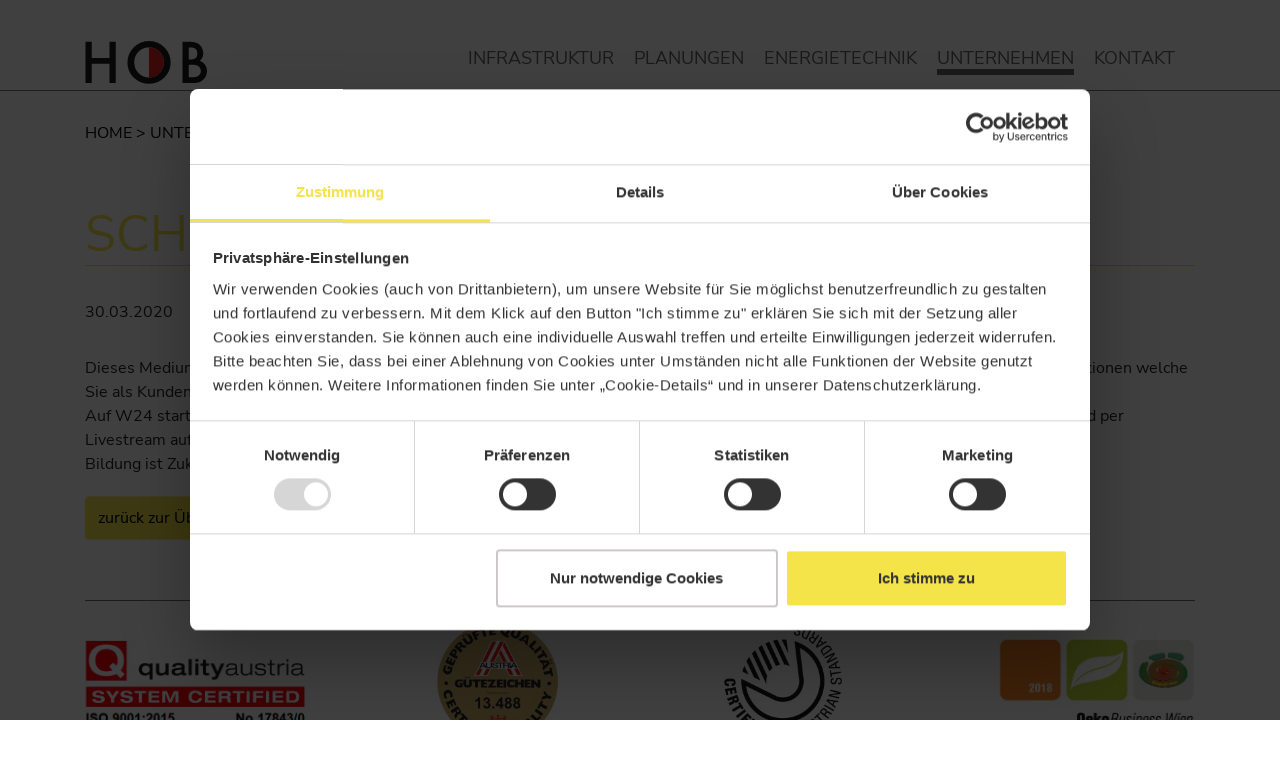

--- FILE ---
content_type: text/html; charset=utf-8
request_url: https://www.hob.at/details/schulfernsehen-auf-w24
body_size: 4968
content:
<!DOCTYPE html>
<html lang="de-DE">
<head>

    <script id="Cookiebot" src="https://consent.cookiebot.com/uc.js" data-cbid="f42fb62a-c0ae-4ab0-a226-2737684dd1f4" data-blockingmode="auto" type="text/javascript"></script>

    <!-- Google tag (gtag.js) -->
    <script async src="https://www.googletagmanager.com/gtag/js?id=G-XRT8M7VWYZ" data-cookieconsent="ignore"></script>
    <script data-cookieconsent="ignore">
      window.dataLayer = window.dataLayer || [];
      function gtag(){dataLayer.push(arguments);}
      gtag('js', new Date());
      gtag('config', 'G-XRT8M7VWYZ');
      gtag("consent", "default", {
        ad_storage: "denied",
        analytics_storage: "denied",
        functionality_storage: "denied",
        personalization_storage: "denied",
        security_storage: "granted",
        wait_for_update: 500,
    });
    gtag("set", "ads_data_redaction", true);
    </script>
    <meta charset="utf-8">

<!-- 
	This website is powered by TYPO3 - inspiring people to share!
	TYPO3 is a free open source Content Management Framework initially created by Kasper Skaarhoj and licensed under GNU/GPL.
	TYPO3 is copyright 1998-2026 of Kasper Skaarhoj. Extensions are copyright of their respective owners.
	Information and contribution at https://typo3.org/
-->

<link rel="icon" href="/typo3conf/ext/twa_package/Resources/Public/Icons/favicon.ico" type="image/vnd.microsoft.icon">

<meta name="generator" content="TYPO3 CMS">
<meta property="og:title" content="Schulfernsehen auf W24">
<meta property="og:type" content="article">
<meta property="og:url" content="https://www.hob.at/details/schulfernsehen-auf-w24">
<meta property="og:image" content="https://www.hob.at/fileadmin/_processed_/3/b/csm_banner_w24_schulfernsehen_%402x_f832ea4ddb.jpg">
<meta property="og:image:width" content="600">
<meta property="og:image:height" content="400">


<link rel="stylesheet" href="/typo3temp/assets/css/7015c8c4ac5ff815b57530b221005fc6.css?1711352392" media="all">
<link rel="stylesheet" href="/typo3conf/ext/twa_package/Resources/Public/Css/bootstrap.min.css?1711437451" media="all">
<link rel="stylesheet" href="/typo3conf/ext/twa_package/Resources/Public/Css/glyphicons.css?1711437452" media="all">
<link rel="stylesheet" href="/typo3conf/ext/twa_package/Resources/Public/JavaScript/owl-carousel-2/assets/owl.carousel.css?1711437518" media="all">
<link rel="stylesheet" href="/typo3conf/ext/twa_package/Resources/Public/JavaScript/owl-carousel-2/assets/owl.theme.default.css?1711437519" media="all">
<link rel="stylesheet" href="/typo3conf/ext/twa_package/Resources/Public/JavaScript/fancybox/jquery.fancybox.min.css?1711437502" media="all">
<link rel="stylesheet" href="/typo3conf/ext/twa_package/Resources/Public/Css/fonts.css?1711437451" media="all">
<link rel="stylesheet" href="/typo3conf/ext/twa_package/Resources/Public/Css/main.css?1711437452" media="all">
<link rel="stylesheet" href="/typo3conf/ext/twa_package/Resources/Public/Css/navigation.css?1711437452" media="all">
<link rel="stylesheet" href="/typo3conf/ext/twa_package/Resources/Public/Css/form.css?1711437452" media="all">
<link href="/typo3conf/ext/news/Resources/Public/Css/news-basic.css?1768397398" rel="stylesheet" >



<script src="/typo3conf/ext/twa_package/Resources/Public/JavaScript/jquery-3.4.0.min.js?1711437456"></script>
<script src="/typo3conf/ext/twa_package/Resources/Public/JavaScript/jquery-migrate-1.2.1.js?1711437456"></script>
<script src="/typo3conf/ext/twa_package/Resources/Public/JavaScript/popper.min.js?1711437456"></script>
<script src="/typo3conf/ext/twa_package/Resources/Public/JavaScript/bootstrap.min.js?1711437455"></script>
<script src="/typo3conf/ext/twa_package/Resources/Public/JavaScript/owl-carousel-2/owl.carousel.min.js?1711437502"></script>
<script src="/typo3conf/ext/twa_package/Resources/Public/JavaScript/fancybox/jquery.fancybox.min.js?1711437502"></script>
<script src="/typo3conf/ext/twa_package/Resources/Public/JavaScript/functions.js?1711437455"></script>



<title>Details - HOB &#124; Technische Lösungen für den zukunftsorientierten Wohnbau</title><link rel="canonical" href="https://www.hob.at/details/schulfernsehen-auf-w24" /><meta name="DC.Title" content="Details - HOB &#124; Technische Lösungen für den zukunftsorientierten Wohnbau" />    <meta http-equiv="cache-control" content="max-age=0" />
    <meta http-equiv="cache-control" content="no-cache" />
    <meta http-equiv="expires" content="0" />
    <meta http-equiv="expires" content="Tue, 01 Jan 1980 1:00:00 GMT" />
    <meta http-equiv="pragma" content="no-cache" />
    <meta name="viewport" content="width=device-width, initial-scale=1, shrink-to-fit=no">
    <!--[if lte IE 8]><script src="/typo3conf/ext/twa_package/Resources/Public/JavaScript/html5shiv.js" type="text/javascript"></script><![endif]-->
    <link rel="shortcut icon" href="/typo3conf/ext/twa_package/Resources/Public/Icons/favicon.ico" type="image/x-ico; charset=binary" />
    <link rel="icon" href="/typo3conf/ext/twa_package/Resources/Public/Icons/favicon.ico" type="image/x-ico; charset=binary" />
    <link rel="apple-touch-icon" sizes="180x180" href="/typo3conf/ext/twa_package/Resources/Public/Icons/apple-touch-icon.png">
    <link rel="icon" type="image/png" sizes="32x32" href="/typo3conf/ext/twa_package/Resources/Public/Icons/favicon-32x32.png">
    <link rel="icon" type="image/png" sizes="16x16" href="/typo3conf/ext/twa_package/Resources/Public/Icons/favicon-16x16.png">
    <link rel="manifest" href="/typo3conf/ext/twa_package/Resources/Public/Icons/site.webmanifest"><meta name="twitter:card" content="summary_large_image"><meta name="twitter:title" content="Details - HOB &#124; Technische Lösungen für den zukunftsorientierten Wohnbau" /><meta name="twitter:description" content="" /><meta property="og:image" content="https://test.hob.at/img/HOB-Facebook-Image-1200x630.jpg" /><meta name="twitter:url" content="https://www.hob.at/details/schulfernsehen-auf-w24" /><meta property="og:image:width" content="1200" /><meta property="og:image:height" content="630" /><meta name="twitter:image" content="https://test.hob.at/img/HOB-Facebook-Image-1200x630.jpg" /><meta property="og:url" content="https://www.hob.at/details" /><meta property="og:title" content="Details - HOB &#124; Technische Lösungen für den zukunftsorientierten Wohnbau" /><meta property="og:description" content="" /><meta property="og:type" content="website" /><meta property="og:site_name" content="HOB &#124; Technische Lösungen für den zukunftsorientierten Wohnbau" /><meta property="fb:app_id" content="{$social_facebookAppId}" />
<link rel="canonical" href="https://www.hob.at/details/schulfernsehen-auf-w24">

</head>
<body>
<div class="fe-layout-4">
	<div class="content">
		<header>	
			<div class="header">
				<div class="header-wrapper">
					<div class="container">
						<div class="row">
							<div class="col-12 col-sm-12 col-md-12 col-lg-12">
								<div class="rel">
									<div class="headContent">
	<a href="https://www.hob.at" title="HOB - Kabelfernsehen über SMAT – Internetzugang - IP-Telefonie"><img src="/fileadmin/images/logo_hob.svg" alt="HOB - Kabelfernsehen über SMAT – Internetzugang - IP-Telefonie" class="logo" /></a>
</div>
									<div id="navigation" role="navigation">
  <div class="navigation-icons">
  	<a class="burger-btn">
			<span></span>
    	<span></span>
    	<span></span>
    </a>
  </div>
  <div class="toplevel">
  	<div class="rel">
  		<div class="closeNav"><a href="javascript:naviClose();" title="schließen"><span class="glyphicon glyphicon-remove"></span> schließen</a></div>
  		<div class="navLevel navLevel1">
				<ul>
					<li class="naviSub"><a href="/infrastruktur" class="sub" title="Infrastruktur"><span class="tmenu-wrap" id="tmenu92">Infrastruktur</span><span class="glyphicon glyphicon-chevron-right"></span></a><div class="navLevel navLevel2"><ul><li class="naviBack"><a href="#" title="zurück"><span class="glyphicon glyphicon-chevron-left"></span> zurück</a></li><li><a href="/infrastruktur/zentralisieren" title="Zentralisieren"><span>Zentralisieren</span></a></li><li><a href="/infrastruktur/heizhaeuser" title="Heizhäuser"><span>Heizhäuser</span></a></li><li><a href="/infrastruktur/glasfaser" title="Glasfaser"><span>Glasfaser</span></a></li><li><a href="/infrastruktur/sat-anlagen" title="SAT-Anlagen"><span>SAT-Anlagen</span></a></li><li class="last"><a href="/infrastruktur/elektronische-schliessanlagen" title="Elektronische Schließanlagen"><span>Elektronische Schließanlagen</span></a></li></ul></div></li><li class="naviSub"><a href="/planungen" class="sub" title="Planungen"><span class="tmenu-wrap" id="tmenu80">Planungen</span><span class="glyphicon glyphicon-chevron-right"></span></a><div class="navLevel navLevel2"><ul><li class="naviBack"><a href="#" title="zurück"><span class="glyphicon glyphicon-chevron-left"></span> zurück</a></li><li class="last"><a href="/planungen/waerme-nach-plan" title="Wärme nach Plan"><span>Wärme nach Plan</span></a></li></ul></div></li><li class="naviSub"><a href="/energietechnik" class="sub" title="Energietechnik"><span class="tmenu-wrap" id="tmenu71">Energietechnik</span><span class="glyphicon glyphicon-chevron-right"></span></a><div class="navLevel navLevel2"><ul><li class="naviBack"><a href="#" title="zurück"><span class="glyphicon glyphicon-chevron-left"></span> zurück</a></li><li><a href="/heizen" title="Heizen"><span>Heizen</span></a></li><li class="last"><a href="/energietechnik/photovoltaik" title="Photovoltaik"><span>Photovoltaik</span></a></li></ul></div></li><li class="naviSub on"><a href="/unternehmen/ueberblick" class="naviOn sub" title="Unternehmen"><span class="tmenu-wrap" id="tmenu45">Unternehmen</span><span class="glyphicon glyphicon-chevron-right"></span></a><div class="navLevel navLevel2"><ul><li class="naviBack"><a href="#" title="zurück"><span class="glyphicon glyphicon-chevron-left"></span> zurück</a></li><li><a href="/unternehmen/ueberblick" title="Überblick"><span>Überblick</span></a></li><li><a href="/unternehmen/das-unternehmen" title="Das Unternehmen"><span>Das Unternehmen</span></a></li><li class="naviSub"><a href="/unternehmen/offene-stellen" class="sub" title="Offene Stellen"><span>Offene Stellen</span><span class="glyphicon glyphicon-chevron-right"></span></a></li><li><a href="/unternehmen/referenzen" title="Referenzen"><span>Referenzen</span></a></li><li><a href="/unternehmen/hob-news" class="naviOn" title="HOB-News"><span>HOB-News</span></a></li><li class="last"><a href="/unternehmen/hob-kultur" title="HOB-Kultur"><span>HOB-Kultur</span></a></li></ul></div></li><li class="naviSub"><a href="/kontakt/ueberblick" class="sub" title="Kontakt"><span class="tmenu-wrap" id="tmenu46">Kontakt</span><span class="glyphicon glyphicon-chevron-right"></span></a><div class="navLevel navLevel2"><ul><li class="naviBack"><a href="#" title="zurück"><span class="glyphicon glyphicon-chevron-left"></span> zurück</a></li><li><a href="/kontakt/ueberblick" title="Überblick"><span>Überblick</span></a></li><li><a href="/kontakt/kontakt" title="Kontakt"><span>Kontakt</span></a></li><li><a href="/kontakt/dsgvo" title="DSGVO"><span>DSGVO</span></a></li><li class="last"><a href="/kontakt/impressum/agb" title="Impressum/AGB"><span>Impressum/AGB</span></a></li></ul></div></li>
				</ul>
			</div>
		</div>
	</div>						
</div>
								</div>
							</div>
						</div>
					</div>
				</div>
			</div>
		</header>
		
		<section>
			<div class="container">
				
					<div class="row">
						<div class="col-12 col-sm-12 col-md-12 col-lg-12">
							<nav class="breadcrumbs" role="breadcrumbs"><a href="./">Home</a><span class="breadcrumb-divider"> >&nbsp;</span><a href="/unternehmen/ueberblick" target="_self">Unternehmen</a><span class="breadcrumb-divider"> >&nbsp;</span><a href="/unternehmen/hob-news" target="_self">HOB-News</a><span class="breadcrumb-divider"> >&nbsp;</span><a href="/details" target="_self"><span class="breadcrumb-current">Details</span></a></nav>
						</div>
					</div>
				
				<!--TYPO3SEARCH_begin-->
				
						<div class="row">
							<div class="col-12 col-sm-12 col-md-12 col-lg-12">
								<div class="main">
									<div class="element">
    

            <div id="c264" class="frame frame-default frame-type-news_newsdetail frame-layout-0">
                
                
                    


                
                
                    

	



                
                

	
	


	


<div class="news news-single">
	<div class="article" itemscope="itemscope" itemtype="http://schema.org/Article">
		
	
			
				
					<div class="news-single-item">
						
						
						<h1 class="csc-firstHeader">Schulfernsehen auf W24</h1>
						<div>
							
								<span class="date">30.03.2020</span>
							
							<div class="twa_subheader"></div>
														
													
								<!-- main text -->
								
									<!-- content elements -->
									<div class="element">
    

            <a id="c141"></a>
            
            
            
                


            
            
                

	



            
            

	
<div class="tx-headbild">
	
	

</div>


            
                



            
            
                


            
            
                <div class="frame-space-after-small"></div>
            

        

</div>
								
								<div itemprop="articleBody">
									<p>Dieses Medium „Newsletter“ ist eigentlich dafür gedacht Sie über Neuerungen aus unserem Unternehmen oder über technologische Adaptionen welche Sie als Kunden betreffen könnten, zu informieren. &nbsp;Heute – in Zeiten wie diesen - möchten wir eine Ausnahme machen.&nbsp;<br> Auf W24 startet ab Montag 30.März 2020 von Mo.-Fr. ab 9 Uhr das Bildungsfernsehen „Lernplanet von und mit Werner Gruber“. Im TV und per Livestream auf <a href="http://www.w24.at" target="_blank" rel="noreferrer">www.24.at</a>. &nbsp;Ein Projekt, welches die vielen tausenden Kindern und natürlich auch die Eltern unterstützen soll.&nbsp;<br> Bildung ist Zukunft! Das gilt auch für die Zeit der Corona-Krise</p>
								</div>												
							
							
								<div class="news-single-backlink">	
									<a class="button" href="/unternehmen/hob-news">
										zur&uuml;ck zur &Uuml;bersicht
									</a>
								</div>
												
						</div>					
			
						
							
							
						
			
						<!-- related things -->
						<div class="news-related-wrap">
							
			
							
			
							
			
							
						</div>
					</div>
					
				
			
		

	</div>
</div>



                
                    



                
                
                    


                
            </div>

        

</div>
								</div>
							</div>	
						</div>			
						
						
					
				<!--TYPO3SEARCH_end-->
			</div>
		</section>		
		<footer>	
			<div class="container">
	<div class="row">
		<div class="col-12 col-sm-12 col-md-12 col-lg-12">
			<div class="quality-seals">
				<div class="row align-items-center">
					<div class="col-6 col-sm-3 col-md-3 col-lg-3 text-left"><img src="/fileadmin/images/siegel_qualityaustria.jpg" border="0" class="siegel siegel-qa" /></div>
					<div class="col-6 col-sm-3 col-md-3 col-lg-3 text-center"><img src="/fileadmin/images/siegel_austriaguetezeichen.jpg" border="0" class="siegel siegel-ag" /></div>
					<div class="col-6 col-sm-3 col-md-3 col-lg-3 text-center"><img src="/fileadmin/images/siegel_austrianstandards.jpg" border="0" class="siegel siegel-as" /></div>
					<div class="col-6 col-sm-3 col-md-3 col-lg-3 text-right"><img src="/fileadmin/images/siegel_oekobusiness.jpg" border="0" class="siegel siegel-ob" /></div>
				</div>
			</div>
		</div>
	</div>
</div>
<div class="footer">	
	<div class="footer-top">
		<div class="container">
			<div class="row align-items-center">
				<div class="col-xs-12 col-sm-12 col-md-4 col-lg-5 col-xl-6 order-2 order-md-1 order-lg-1">
					<div class="element">
    

            <div id="c252" class="frame frame-default frame-type-text frame-layout-0">
                
                
                    


                
                
                    

	
		<header>
			



			

	
			
				

	
			<h2 class="">
				<a href="https://www.hob.at/unternehmen/offene-stellen">Offene Stellen</a>
			</h2>
		



			
		



			



		</header>
	



                
                

	


                
                    



                
                
                    


                
            </div>

        

</div><div class="element">
    

            <div id="c253" class="frame frame-default frame-type-div frame-layout-0">
                
                
                    


                
                
                

	<hr class="ce-div" />


                
                    



                
                
                    


                
            </div>

        

</div><div class="element">
    

            <div id="c15" class="frame frame-default frame-type-text frame-layout-0">
                
                
                    


                
                
                    

	
		<header>
			



			

	
			<h3 class="">
				Kontaktieren Sie uns!
			</h3>
		



			



		</header>
	



                
                

	<p>Wir sind für Sie da!</p>


                
                    



                
                
                    


                
            </div>

        

</div><div class="element">
    

            <div id="c16" class="frame frame-default frame-type-html frame-layout-0">
                
                
                    


                
                
                

	<a href="javascript:linkTo_UnCryptMailto('nbjmup+lvoefoejfotuAipc\/bu');" class="button button-mail">kundendienst@hob.at</a> <a href="tel:+4315224141" class="button button-tel">+43-1-522 41 41</a>


                
                    



                
                
                    


                
            </div>

        

</div>
				</div>
				<div class="col-xs-12 col-sm-12 col-md-8 col-lg-7 col-xl-6 order-1 order-md-2 order-md-2">
					<div class="footer-top-right">
						<img src="/fileadmin/images/footer.jpg" border="0" />
					</div>
				</div>
			</div>
		</div>
	</div>
	<div class="footer-bottom">
		<div class="container">
			<div class="row">
				<div class="col-12 col-sm-6 col-md-6 col-lg-2 d-none d-md-block">
					<div class="element">
    

            <div id="c2" class="frame frame-default frame-type-menu_pages frame-layout-0">
                
                
                    


                
                
                    

	
		<header>
			



			

	
			<h5 class="">
				<a href="/unternehmen/ueberblick">HOB</a>
			</h5>
		



			



		</header>
	



                
                

	
		<ul>
			
				<li>
					<a href="/unternehmen/das-unternehmen" title="Das Unternehmen">
						<span>Das Unternehmen</span>
					</a>
				</li>
			
				<li>
					<a href="/unternehmen/referenzen" title="Referenzen">
						<span>Referenzen</span>
					</a>
				</li>
			
				<li>
					<a href="/unternehmen/hob-kultur" title="HOB-Kultur">
						<span>HOB-Kultur</span>
					</a>
				</li>
			
				<li>
					<a href="/unternehmen/hob-news" title="HOB-News">
						<span>HOB-News</span>
					</a>
				</li>
			
				<li>
					<a href="/unternehmen/offene-stellen" title="Offene Stellen">
						<span>Offene Stellen</span>
					</a>
				</li>
			
		</ul>
	


                
                    



                
                
                    


                
            </div>

        

</div>
				</div>
				<div class="col-12 col-sm-6 col-md-6 col-lg-2 d-none d-md-block">
					<div class="element">
    

            <div id="c3" class="frame frame-default frame-type-menu_pages frame-layout-0">
                
                
                    


                
                
                    

	
		<header>
			



			

	
			<h5 class="">
				<a href="/infrastruktur">Infrastruktur</a>
			</h5>
		



			



		</header>
	



                
                

	
		<ul>
			
				<li>
					<a href="/" title="HOB | Technische Lösungen für den zukunftsorientierten Wohnbau">
						<span>HOB | Technische Lösungen für den zukunftsorientierten Wohnbau</span>
					</a>
				</li>
			
		</ul>
	


                
                    



                
                
                    


                
            </div>

        

</div>
				</div>
				<div class="col-12 col-sm-6 col-md-6 col-lg-2 d-none d-md-block">
					<div class="element">
    

            <div id="c4" class="frame frame-default frame-type-menu_pages frame-layout-0">
                
                
                    


                
                
                    

	
		<header>
			



			

	
			<h5 class="">
				<a href="/planungen">Planungen</a>
			</h5>
		



			



		</header>
	



                
                

	
		<ul>
			
				<li>
					<a href="/" title="HOB | Technische Lösungen für den zukunftsorientierten Wohnbau">
						<span>HOB | Technische Lösungen für den zukunftsorientierten Wohnbau</span>
					</a>
				</li>
			
		</ul>
	


                
                    



                
                
                    


                
            </div>

        

</div>
				</div>
				<div class="col-12 col-sm-6 col-md-6 col-lg-2 d-none d-md-block">
					<div class="element">
    

            <div id="c5" class="frame frame-default frame-type-menu_pages frame-layout-0">
                
                
                    


                
                
                    

	
		<header>
			



			

	
			<h5 class="">
				<a href="/energietechnik">Energietechnik</a>
			</h5>
		



			



		</header>
	



                
                

	
		<ul>
			
				<li>
					<a href="/" title="HOB | Technische Lösungen für den zukunftsorientierten Wohnbau">
						<span>HOB | Technische Lösungen für den zukunftsorientierten Wohnbau</span>
					</a>
				</li>
			
		</ul>
	


                
                    



                
                
                    


                
            </div>

        

</div>
				</div>
				<div class="col-12 col-sm-12 col-md-12 col-lg-4">
					<div class="element">
    

            <div id="c1" class="frame frame-default frame-type-textpic frame-layout-0">
                
                
                    


                
                

	
		

	
		<header>
			



			

	
			<h5 class="">
				<a href="/kontakt/ueberblick">Kontakt</a>
			</h5>
		



			



		</header>
	



	


                
	
	
			<div class="ce-textpic ce-center ce-above">
				
					



				
		
				
						<div class="ce-bodytext">
							
							<p>Leopoldine-Padaurek-Straße 9/1/EG/1A, 1210 Wien<br> +43-1-522 41 41</p>
<p><a href="#" data-mailto-token="nbjmup+lvoefoejfotuAipc/bu" data-mailto-vector="1">kundendienst(at)hob.at</a><br> <a href="#" data-mailto-token="nbjmup+ofxtmfuufsAipc/bu" data-mailto-vector="1">newsletter(at)hob.at</a></p>
						</div>
					
		
				
			</div>
			


                
                    



                
                
                    


                
            </div>

        

</div><div class="element">
    

            <div id="c6" class="frame frame-default frame-type-menu_pages frame-layout-0">
                
                
                    


                
                
                    



                
                

	
		<ul>
			
				<li>
					<a href="/unternehmen/offene-stellen" title="Offene Stellen">
						<span>Offene Stellen</span>
					</a>
				</li>
			
				<li>
					<a href="/kontakt/dsgvo" title="DSGVO">
						<span>DSGVO</span>
					</a>
				</li>
			
				<li>
					<a href="/kontakt/impressum/agb" title="Impressum/AGB">
						<span>Impressum/AGB</span>
					</a>
				</li>
			
		</ul>
	


                
                    



                
                
                    


                
            </div>

        

</div>
				</div>
			</div>
		</div>
	</div>
</div>
		</footer>	
	</div>
	<!--span class="totop1" title="zum Seitenanfang"><span class="glyphicon glyphicon-chevron-up"></span></span>
	<span class="totop2" title="zum Seitenanfang"><span class="glyphicon glyphicon-chevron-up"></span></span-->
</div>

<script async="async" src="/typo3temp/assets/js/7f6f4007061a3385249e7e32f51dfafe.js?1768290440"></script>


</body>
</html>

--- FILE ---
content_type: text/css; charset=utf-8
request_url: https://www.hob.at/typo3conf/ext/twa_package/Resources/Public/Css/fonts.css?1711437451
body_size: 463
content:
/* nunito-sans-regular - latin */
@font-face {
  font-family: 'Nunito Sans';
  font-style: normal;
  font-weight: 400;
  font-display: swap;
  src: url('https://www.hob.at/typo3conf/ext/twa_package/Resources/Public/Fonts/nunito-sans-v11-latin-regular.eot'); /* IE9 Compat Modes */
  src: local(''),
       url('https://www.hob.at/typo3conf/ext/twa_package/Resources/Public/Fonts/nunito-sans-v11-latin-regular.eot?#iefix') format('embedded-opentype'), /* IE6-IE8 */
       url('https://www.hob.at/typo3conf/ext/twa_package/Resources/Public/Fonts/nunito-sans-v11-latin-regular.woff2') format('woff2'), /* Super Modern Browsers */
       url('https://www.hob.at/typo3conf/ext/twa_package/Resources/Public/Fonts/nunito-sans-v11-latin-regular.woff') format('woff'), /* Modern Browsers */
       url('https://www.hob.at/typo3conf/ext/twa_package/Resources/Public/Fonts/nunito-sans-v11-latin-regular.ttf') format('truetype'), /* Safari, Android, iOS */
       url('https://www.hob.at/typo3conf/ext/twa_package/Resources/Public/Fonts/nunito-sans-v11-latin-regular.svg#NunitoSans') format('svg'); /* Legacy iOS */
}

/* nunito-sans-600 - latin */
@font-face {
  font-family: 'Nunito Sans';
  font-style: normal;
  font-weight: 600;
  font-display: swap;
  src: url('https://www.hob.at/typo3conf/ext/twa_package/Resources/Public/Fonts/nunito-sans-v11-latin-600.eot'); /* IE9 Compat Modes */
  src: local(''),
       url('https://www.hob.at/typo3conf/ext/twa_package/Resources/Public/Fonts/nunito-sans-v11-latin-600.eot?#iefix') format('embedded-opentype'), /* IE6-IE8 */
       url('https://www.hob.at/typo3conf/ext/twa_package/Resources/Public/Fonts/nunito-sans-v11-latin-600.woff2') format('woff2'), /* Super Modern Browsers */
       url('https://www.hob.at/typo3conf/ext/twa_package/Resources/Public/Fonts/nunito-sans-v11-latin-600.woff') format('woff'), /* Modern Browsers */
       url('https://www.hob.at/typo3conf/ext/twa_package/Resources/Public/Fonts/nunito-sans-v11-latin-600.ttf') format('truetype'), /* Safari, Android, iOS */
       url('https://www.hob.at/typo3conf/ext/twa_package/Resources/Public/Fonts/nunito-sans-v11-latin-600.svg#NunitoSans') format('svg'); /* Legacy iOS */
}

/* nunito-sans-700 - latin */
@font-face {
  font-family: 'Nunito Sans';
  font-style: normal;
  font-weight: 700;
  font-display: swap;
  src: url('https://www.hob.at/typo3conf/ext/twa_package/Resources/Public/Fonts/nunito-sans-v11-latin-700.eot'); /* IE9 Compat Modes */
  src: local(''),
       url('https://www.hob.at/typo3conf/ext/twa_package/Resources/Public/Fonts/nunito-sans-v11-latin-700.eot?#iefix') format('embedded-opentype'), /* IE6-IE8 */
       url('https://www.hob.at/typo3conf/ext/twa_package/Resources/Public/Fonts/nunito-sans-v11-latin-700.woff2') format('woff2'), /* Super Modern Browsers */
       url('https://www.hob.at/typo3conf/ext/twa_package/Resources/Public/Fonts/nunito-sans-v11-latin-700.woff') format('woff'), /* Modern Browsers */
       url('https://www.hob.at/typo3conf/ext/twa_package/Resources/Public/Fonts/nunito-sans-v11-latin-700.ttf') format('truetype'), /* Safari, Android, iOS */
       url('https://www.hob.at/typo3conf/ext/twa_package/Resources/Public/Fonts/nunito-sans-v11-latin-700.svg#NunitoSans') format('svg'); /* Legacy iOS */
}


--- FILE ---
content_type: text/css; charset=utf-8
request_url: https://www.hob.at/typo3conf/ext/twa_package/Resources/Public/Css/main.css?1711437452
body_size: 4494
content:
html {
  color: #000000; 
  -ms-text-size-adjust: 100%;
  -webkit-text-size-adjust: 100%;
}
body {
  margin: 0; 
  font-family: 'Nunito Sans', sans-serif;
  font-size: 16px;
}
@media screen and (max-width: 767px) {
	body {
		font-size: 14px;
	}
}
* {
	box-sizing: border-box;
}
img {
	border:none;
}
p {
	margin:0px 0px 20px 0px;
	padding:0px;
}
.rel {
	position:relative;
}
.text-left {
	text-align:left;
}
.text-center {
	text-align:center;
}
.text-right {
	text-align:right;
}
.clearer {
	clear:both;
	height:1px;
	font-size:1px;
}

h1 {
	margin:0px 0px 34px 0px;
	padding:0px;
	font-size:50px;
	color:#666666;
}
h2,h3,h4,h5 {
	margin:0px 0px 0px 0px;
	padding:18px 0px 0px 0px;
	font-size:24px;
	color:#666666;
}
h1 {
	border-bottom:1px solid #666666;
	text-transform:uppercase;
}
.home h1,
.home h2,
.home h3,
.home h4,
.home h5 {
	margin:24px 0px 24px 0px;
	font-size:36px !important;
	border-bottom:none;
	text-transform:normal;
}
.subheader {
	font-weight:bold;
	text-transform:uppercase;
	color:#666666;
}
@media (max-width: 767px) {
	h1,h2,h3,h4,h5 {
		font-size:22px;
		margin:0px 0px 17px 0px;
		-moz-hyphens: auto;
		-o-hyphens: auto;
		-webkit-hyphens: auto;
		-ms-hyphens: auto;
		hyphens: auto;
	}
	.home h1,
	.home h2,
	.home h3,
	.home h4,
	.home h5 {
		margin:24px 0px 24px 0px;
		font-size:36px !important;
	}
}

/* Button */

a {
	color:#666666;
	text-decoration:underline;
}
a:hover {
	text-decoration:none;
}

.button {
	font-size:16px;
	line-height:16px;
	color:#000000;	
	background-color:#F4E349;
	border-radius:4px;
	text-decoration:none;
	border-top:1px solid #f8f199;
	border-bottom:1px solid #f8f199;
	padding:13px;
	display:inline-block;
}
.button.button-tel {
	font-size:16px;
	line-height:16px;
	color:#000000;	
	background-color:transparent;
	border-radius:4px;
	text-decoration:none;
	border:1px solid #ffffff;
	padding:13px 13px 13px 42px;
	display:inline-block;
	background-image:url(../Images/telefon.svg);
	background-repeat:no-repeat;
	background-position:-8px -9px;
	background-size:auto 60px;
}
.button.button-mail {
	font-size:16px;
	line-height:16px;
	color:#000000;	
	background-color:transparent;
	border-radius:4px;
	text-decoration:none;
	border:1px solid #ffffff;
	padding:13px 13px 13px 42px;
	display:inline-block;
	margin-right:16px;
	background-image:url(../Images/email.svg);
	background-repeat:no-repeat;
	background-position:-8px -9px;
	background-size:auto 60px;
}
.button:hover {
	text-decoration:underline;
}

/* Header */
.header {
	border-bottom:1px solid #797979;
}
.header-wrapper {
	height:90px;
}
.logo {
	position:absolute;
	top:41px;
	left:0px;
	width:123px;
	height:43px;
	z-index:100;
	transition: all 150ms ease-out;
}
@media (max-width: 991px) {
	.header {
		border-bottom:none;
	}
	.header-wrapper {
		padding:0px;
	}
	.logo {
		top:24px;
		left:0px;
	}
}

/* slider */

.slider {
	height:auto;
	max-width:1920px;
	margin:auto;
}
.carousel-headbild {
	position:relative;
}
.carousel-inner {
	margin:0px;
}
.slider-item, .headbild_item_slider {
	height:600px;
	background-position:center center;
	background-size: auto 100%;
	background-repeat:no-repeat;
}
.carousel-indicators-wrapper {
	position:absolute;
	left:0px;
	bottom:15px;
	width:100%;
	z-index:100;
	text-align:center;
}
.slider-headline-wrapper {
	display: flex;
  flex-direction: column;
  justify-content: center;
  height:600px;
}
.slider-headline {
	text-align:center;
	text-transform:uppercase;
	text-shadow: 2px 2px 2px #666666;
	font-weight:bold;
	color:#FFFFFF;
	font-size:70px;
	margin:0% 18% 0% 18%;
}
@media (max-width: 767px) {
	.slider, .slider-item, .headbild_item_slider {
		background-size: 100% auto;
		height:140px;
	}
	.slider-headline-wrapper {
		height:140px;
	}
	.slider-headline {
		font-size:24px;
	}
}
@media (max-width: 448px) {
	.slider, .slider-item, .headbild_item_slider {
		height:140px;
	}
	.slider-headline {
		font-size:14px;
	}
}

/* Content */

.main {
	padding:60px 0px 0px 0px;
}
@media (max-width: 767px) {
	.main {
		padding:40px 0px 0px 0px;
	}
}
.twa-content-image img {
	width:100%;
	height:auto;
	margin-top:0px;
}
.abbinder {
	padding:30px 0px 30px 0px;
	margin:30px 0px 30px 0px;
	background-color:#eaeaea;
}

/* Farbe nicht definiert */
.frame-layout-0 h1,
.frame-layout-0 h2,
.frame-layout-0 h3,
.frame-layout-0 h4,
.frame-layout-0 h5 {
	color:#666666;
}
.teaser .frame-layout-0 img {
	border-top:8px solid #000000;
}
/* Farbe Grau (Standard) */
.frame-layout-1 h1,
.frame-layout-1 h2,
.frame-layout-1 h3,
.frame-layout-1 h4,
.frame-layout-1 h5 {
	color:#666666;
}
.teaser .frame-layout-1 img {
	border-top:8px solid #666666;
}
.fe-layout-1 h1,
.fe-layout-1 h2,
.fe-layout-1 h3,
.fe-layout-1 h4,
.fe-layout-1 h5 {
	color:#666666;
}
.fe-layout-1 h1 {
	border-color:#666666;
}
.fe-layout-1 .subheader {
	color:#666666;
}

/* Farbe Abbinder */
.abbinder h1,
.abbinder h2,
.abbinder h3,
.abbinder h4,
.abbinder h5 {
	color:#666666 !important;
}

/* Farbe Rot */
.frame-layout-2 h1,
.frame-layout-2 h2,
.frame-layout-2 h3,
.frame-layout-2 h4,
.frame-layout-2 h5 {
	color:#c53335;
}
.teaser .frame-layout-2 img {
	border-top:8px solid #c53335;
}
.fe-layout-2 h1,
.fe-layout-2 h2,
.fe-layout-2 h3,
.fe-layout-2 h4,
.fe-layout-2 h5 {
	color:#c53335;
}
.fe-layout-2 h1 {
	border-color:#c53335;
}
.fe-layout-2 .subheader {
	color:#c53335;
}

/* Farbe Gr�n */
.frame-layout-3 h1,
.frame-layout-3 h2,
.frame-layout-3 h3,
.frame-layout-3 h4,
.frame-layout-3 h5 {
	color:#75af54;
}
.teaser .frame-layout-3 img {
	border-top:8px solid #75af54;
}
.fe-layout-3 h1,
.fe-layout-3 h2,
.fe-layout-3 h3,
.fe-layout-3 h4,
.fe-layout-3 h5 {
	color:#75af54;
}
.fe-layout-3 h1 {
	border-color:#75af54;
}
.fe-layout-3 .subheader {
	color:#75af54;
}
/* Farbe Gelb */
.frame-layout-4 h1,
.frame-layout-4 h2,
.frame-layout-4 h3,
.frame-layout-4 h4,
.frame-layout-4 h5 {
	color:#F4E349;
}
.teaser .frame-layout-4 img {
	border-top:8px solid #F4E349;
}
.fe-layout-4 h1,
.fe-layout-4 h2,
.fe-layout-4 h3,
.fe-layout-4 h4,
.fe-layout-4 h5 {
	color:#F4E349;
}
.fe-layout-4 h1 {
	border-color:#F4E349;
}
.fe-layout-4 .subheader {
	color:#F4E349;
}

/* Newsletteranmeldung */
.frame-layout-5 {
	padding-top:50px;
	background-image:url(../Images/kuvert.svg);
	background-repeat:no-repeat;
	background-position:center top;
	background-size:65px 65px;
	margin:40px 0px 40px 0px;
}
.frame-layout-5 h1 {
	text-transform:none !important;
}

/* Qualit�ts-Siegel */
.quality-seals {
	border-top:1px solid #6b6b6b;
	margin:40px 0px 0px 0px;
	padding:20px 0px 0px 0px;
}
.quality-seals img {
	max-width:100%;
	height:auto;
}
@media screen and (max-width: 767px) {
	.quality-seals .text-left, .quality-seals .text-right{
		text-align:center;	
	}
	.quality-seals img {
		margin-bottom:20px;
	}
}

/* Footer top */
.footer {
	line-height: 1.3em;
	margin-top:40px;
}
.footer-top {
	height:300px;
	margin:90px 0px 0px 0px;	
	padding:0px 0px 0px 0px;
	background-color:#ffdc20;
}
.footer-top h1,
.footer-top h2,
.footer-top h3,
.footer-top h4,
.footer-top h5 {
	font-size:36px;
	line-height:38px;
	margin:0px;
	color:#666666;
}
.footer-top-right {
	height:300px;
	position:relative;
}
.footer-top-right img {
	position:absolute;
	bottom:0px;
	right:0px;
}
@media (max-width: 1199px) {
	.footer-top .button {
		margin-bottom:15px;
	}
}
@media (max-width: 767px) {
	.footer-top {
		height:auto;
		padding:0px 0px 25px 0px;
	}
	.footer-top-right {
		height:auto;
	}
	.footer-top-right img {
		position:static;
		bottom:auto;
		right:auto;
		width:100%;
		height:auto;
	}
}

/* Footer bottom */
.footer-bottom {
	padding:43px 0px 43px 0px;
	background-color:#787a79;
	color:#FFFFFF;
}
.footer-bottom h1,
.footer-bottom h2,
.footer-bottom h3,
.footer-bottom h4,
.footer-bottom h5 {
	font-size:16px !important;
	font-weight:normal;
	text-transform:uppercase;
	padding:0px;
	margin:0px 0px 12px 0px;
}
.footer-bottom ul {
	margin:0px;
	padding:0px;
	list-style-type:none;
}
.footer-bottom ul li {
	padding:0px 0px 5px 0px;
}
.footer-bottom a {
	color:#FFFFFF;
	text-decoration:none;
}
.footer-bottom a:hover {
	text-decoration:underline;
}
.footer-bottom p {
	margin:0px 0px 20px 0px;
	padding:0px;
}

/* Teaser */

.teaser {
	padding:30px 0px 30px 0px;
}
.teaser img {
	width:100%;
	height:auto;
	margin-bottom:10px;
}
.teaser h1,
.teaser h2,
.teaser h3,
.teaser h4,
.teaser h5 {
	font-size:24px !important;
	-moz-hyphens: auto;
	-o-hyphens: auto;
	-webkit-hyphens: auto;
	-ms-hyphens: auto;
	hyphens: auto;
	margin:0px 0px 5px 0px;
	padding:0px;
}
.teaser ul {
	margin:0px;
	padding:0px;
	list-style-type:none;
}
.teaser ul li {
	padding:0px 0px 5px 0px;
}
@media (max-width: 1199px) {
	.teaser h1,
	.teaser h2,
	.teaser h3,
	.teaser h4,
	.teaser h5 {
		font-size:18px !important;
	}
}
@media (max-width: 991px) {
	.teaser h1,
	.teaser h2,
	.teaser h3,
	.teaser h4,
	.teaser h5 {
		font-size:14px !important;
	}
}
@media (max-width: 767px) {
	.teaser h1,
	.teaser h2,
	.teaser h3,
	.teaser h4,
	.teaser h5 {
		font-size:24px !important;
	}
}

/* News */

.news-list-container .row {
	clear:both;
}
.news-list-item {
	padding-bottom:25px;
}
.news-list-item img {
	width:100%;
	height:auto;
}
.news-list-item a,
.news-list-item a:link,
.news-list-item a:active,
.news-list-item a:visited {
	color:#000000;
	text-decoration:none;
}
.news-list-item a:hover {
	text-decoration:underline;
}
.news-list-item h2 {
	font-weight:bold;
	font-size:18px;
	color:#000000;
	margin:0px 0px 0px 0px;
	padding:10px 0px 18px 0px;
}
.news-list-item h2.tav_newsheadline {
	padding-bottom:3px;
}
.news .page-navigation p {
	float: left;
}
.news .page-navigation ul {
	float: right;
}
.news .page-navigation ul li {
	float: left;
	display: block;
	padding: 0 2px;
	background: none;
}
.news .page-navigation ul li a {
	display: block;
}
ul.f3-widget-paginator {
	float: right;
	padding-top:10px;
}

ul.f3-widget-paginator li {
	float: left;
	display: block;
	padding: 0 5px;
	background: none;
}

ul.f3-widget-paginator li a {
	display: block;
}

/* Tooltip */

.tooltip {
  position: relative;
  display: inline-block;
  vertical-align: middle; 
  z-index:0;
}
.tooltip.zindex {
	z-index: 3000;
}
@media screen and (min-width: 700px) {
  .tooltip {
    align-self: center;
  } 
  .tooltip.zindex {
		z-index: 1000;
	}
}
@media screen and (min-width: 768px) {
  .tooltip {
    position:absolute;
    top:0px;
    right:0px;    
  } 
}
@media screen and (min-width: 912px) {
  .tooltip {
    position:absolute;
    top:0px;
    right:0px;
  } 
}
.tooltip .tooltip-layer {
  position: fixed;
  z-index: 100;
  top: 0;
  left: 0;
  display: none;
  overflow: auto;
  width: 100vw;
  height: 100vh;
  padding: 60px 15px 15px 15px;
  background-color: #f4e349;
  font-weight: normal;
  -webkit-overflow-scrolling: touch;
}
@media screen and (min-width: 768px) {
	.tooltip .tooltip-layer {
	  position: absolute;
	  top: 100%;
	  left: -179px;
	  overflow: initial;
	  width: 210px;
	  height: auto;
	  padding: 15px 35px 15px 15px;
	  margin-top: 15px;
	  font-size: 0.8571428571rem;
	  line-height: 1.5em;	  
	  background: #f4e349;
	}
  .tooltip .tooltip-layer:before {
    content: '';
    position: absolute;
    bottom: 100%;
    right: 12px;
    width: 0;
    height: 0;
    border-width: 0 10px 10px 10px;
    border-style: solid;
    border-color: transparent; 
  }
  .tooltip .tooltip-layer:after {
    content: '';
    position: absolute;
    bottom: 100%;
    right: 13px;
    width: 0;
    height: 0;
    border-width: 0 9px 9px 9px;
    border-style: solid;
    border-color: transparent transparent #f4e349 transparent; 
  }
  .tooltip .tooltip-layer.right {
  	top: -30px;
    left: 35px; 
  }
  .tooltip .tooltip-layer.right:before {
    content: '';
    position: absolute;
    bottom: 100%;
    left: -12px;
    right:auto;
    width: 0;
    height: 0;
    border-width: 0 10px 10px 10px;
    border-style: solid;
    border-color: transparent; 
  }
  .tooltip .tooltip-layer.right:after {
    content: '';
    position: absolute;
    top:16px;
    bottom: auto;
    left: -17px;
    right:auto;
    width: 0;
    height: 0;
    border-width: 9px 9px 9px 9px;
    border-style: solid;
    border-color: transparent #f4e349 transparent transparent; 
  }
}
.tooltip .tooltip-layer.visible {
	display: inline-block; 
}
.tooltip .tooltip-layer .close {
  position: absolute;
  background : url(../Images/close.svg) 5px 5px no-repeat;
  top: 20px;
  right: 20px;
  display: flex;
  width: 36px;
  height: 36px;
  color: #ffffff;
  border-radius: 50%;
  font-size: 1.4rem;
  cursor: pointer;
  align-items: center;
  justify-content: center;
}
@media screen and (min-width: 768px) {
  .tooltip .tooltip-layer .close {
		background : url(../Images/close.svg) 5px 5px no-repeat;
		top: 10px;
		right: 10px;
		width: 22px;
		height: 22px;
		font-size: 1rem; 
	} 
}
.tooltip .title {
  display: block;
  width: 80%;
  margin-bottom: 10px; 
}
.tooltip .tooltip-icon {
	font-family: 'Times new Roman';
	font-size:12px;
	font-weight:bold;
	background-color:#787979;
  position: relative;
  z-index: 0;
  display: flex;
  width: 20px;
  height: 20px;
  border-radius:10px;
  color: #ffffff;
  cursor: pointer;
  justify-content: center;
  align-items: center; 
}
.tooltip .tooltip-icon:before {
	display: inline-block;
	height: 25px; 
}

/* Bestellung */

.produkt-liste {
	padding:60px 0px 30px 0px;
}
.produkt-liste ul {
	margin-bottom:0px;
}
.produkt-liste-preis {
	padding:20px 0px 20px 0px;
	font-size:28px;
	font-weight:bold;
	line-height:28px;
}
.produkt-liste-preis .small {
	font-size:16px;
	line-height:18px;
	font-weight:normal;
	display:block;
	padding-top:5px;
}
.produkt-liste-eintrag {
	padding:0px 0px 30px 0px;
}
.produkt-anfrage h2 {
	margin:0px 0px 20px 0px;
	padding-top:0px;
	text-transform:uppercase;
	font-size:20px;
}
.paketname {
	padding-top:15px;
	font-weight:bold;
}
.gesamtpreis {
	font-weight:bold;
}
.gesamtpreis span {
	display:none;
}
.preisausgabe {
	display:none;
}

/* Referenzen */

.referenzen-liste {
	margin:20px 0px 0px 0px;
}
.referenzen-liste .referenz-item {
	position:relative;
	margin:0px 0px 30px 0px;
}
.referenzen-liste .referenz-item img {
	width:100%;
	height:auto;
}
.referenzen-liste .referenz-info {
	position:absolute;
	top:0px;
	left:0px;
	display:none;
	width:100%;
	text-align:center;
  flex-direction: column;
  justify-content: center;
}
.referenzen-liste .referenz-info .referenz-titel {
	font-weight:bold;
}
.referenzen-liste .referenz-item:hover img {
	opacity:0.4;
	cursor:pointer;
}
.referenzen-liste .referenz-item:hover .referenz-info {
	display:flex;
	color:#000000;
}
.referenzen-liste .referenzen-kategorie {
	position:absolute;
	top:10px;
	right:10px;
}
.referenzen-liste .referenzen-kategorie div {
	background:#FFFFFF;
	padding:5px 10px 5px 10px;
	border:1px solid #f0e04e;
	border-radius:4px;
	margin-left:5px;
	font-size:12px;
	line-height:12px;
	display:inline-block;
}

/* Video */
.video {
	border:1px solid #666666;
	border-top:8px solid #666666;
	margin:10px 0px 10px 0px;
}
.video-wrapper{width:100%;position:relative;margin-bottom:2rem}
.video-wrapper .he{padding-top:calc(105% / 16 * 9)}
.video-wrapper .he iframe{position:absolute;width:100%;height:100%;top:0;left:0;right:0;bottom:0}

/* Thermen */

.thermen-header {
	position:relative;
	background:#e6efde;
	padding:15px 50px 15px 20px;
	font-size:18px;
	line-height:18px;
	margin:8px 0px 2px 0px;
	font-weight:bold;
}
.thermen-header.active, .thermen-header:hover {
	background:#c3d6ae;
	cursor:pointer;
}
.thermen-header span {
	position:absolute;
	top:7px;
	right:10px;
	display:inline-block;
	background:#FFFFFF;
	font-size:19px;
	padding:7px 1px 5px 0px;
	height:34px;
	width:34px;
	border-radius:17px;
	border:1px solid #000000;
	text-align:center;
	transform-origin: center center;
	transition: transform .35s ease-in-out;
}
.thermen-header.active span {
	transform: rotate(180deg);
	padding:7px 2px 5px 0px;
}
.thermen-list {
	display:none;
	padding:0px 0px 20px 0px;	
}
.thermen-list .align-center {
	text-align:center;
}
.thermen-list tr.even {background: #ffffff}
.thermen-list tr.odd {background: #eaeaea}
.thermen-list th {
	font-weight:normal;
	text-align:left;
	padding:5px 0px 5px 0px;
}
.thermen-list th:first-child {
	padding:5px 0px 5px 20px;
}
.thermen-list th.th-anlage {
	width:350px;
}
.thermen-list th.sortable:hover {
	cursor:pointer;
}
.thermen-list td {
	font-weight:normal;
	text-align:left;
	padding:5px 20px 5px 0px;
}
.thermen-list td:first-child {
	padding:5px 0px 5px 20px;
}
.thermen-list .td-details span {
	display:inline-block;
	background:#FFFFFF;
	font-size:10px;
	padding:4px 1px 5px 0px;
	height:20px;
	width:20px;
	border-radius:10px;
	border:1px solid #000000;
	text-align:center;
	transform-origin: center center;
	transition: transform .35s ease-in-out;
}
.thermen-list tr.active .td-details span {
	transform: rotate(180deg);
	padding:4px 2px 5px 0px;
}
.thermen-list tr.active {
	background:#96ba71 !important;
}
.thermen-list tr.thermen-details-handle:hover {
	cursor:pointer;
}
.thermen-details-tr td {
	padding:0px !important;
} 
.thermen-details {
	border:1px solid #96ba71;
	padding:25px 20px 25px 20px;
	margin:0px;
	background: rgb(150,186,113);
	background: linear-gradient(0deg, rgba(150,186,113,1) 0%, rgba(255,255,255,1) 20%, rgba(255,255,255,1) 50%, rgba(255,255,255,1) 80%, rgba(150,186,113,1) 100%);
}
.thermen-details-header {
	font-size:24px;
	padding:0px 0px 12px 0px;
	color:#666666;
	font-weight:bold;
}
.thermen-status {
	display:inline-block;
	width:14px;
	height:14px;
	border:1px solid #000000;
	border-radius:7px;
	background:#FFFFFF;
}
.thermen-status.abgeschlossen {
	border:1px solid #96ba71;
	background:#96ba71;
}
.thermen-status.inArbeit {
	border:1px solid #fde32b;
	background:#fde32b;
}
.thermen-legende {
	padding:15px 20px 0px 20px;
	display:flex;
	align-items:center;
	font-size:14px;
}
.thermen-legende div {
	padding:0px 20px 0px 0px;
}
.thermen-legende span {
	margin:0px 5px 0px 0px;
}
.thermenModal .modal-body {
	padding:0px !important;
}
h5.modal-title {
	color:#212529;
	font-size:24px;
	padding:0px;
}
.thermen-factbox {
	background:#eaeaea;	
	margin:10px 0px 20px 0px;
	padding:20px;
}
.thermen-factbox-wrapper {
	display:flex;
	flex-direction: row;
	align-items:stretch;
}
.thermen-factbox-right {
	padding:20px 0px 20px 20px;
	width:50%;
}
.thermen-factbox-left {
	padding:20px 20px 20px 0px;
	width:50%;
	border-right:1px solid #96ba71;
}
.thermen-factbox-table {
	display:flex;
}
.thermen-factbox-label {
	width:50%;
}
.thermen-factbox-value {
	text-align:right;
	width:50%;
}
.thermen-factbox hr {
	margin:0px;
}
.thermen-galerie-item img {
	width:100%;
	height:auto;
	margin:0px 0px 20px 0px;
}
.thermen-downloads {
}
.thermen-downloads span {
	font-size:40px;
}
.thermen-downloads a {
	display:inline-block;
	text-align:center;
	color:#000000 !important;
	width:120px;
	margin-bottom:20px;
}
@media screen and (max-width:  1199px) {
	.thermen-factbox {
		font-size:12px;
	}
}
@media screen and (max-width:  991px) {
	.thermen-list {
		font-size:16px;
	}
	.thermen-factbox-wrapper {
		display:block;
	}
	.thermen-factbox-right {
		padding:20px 0px 20px 0px;
		width:100%;
	}
	.thermen-factbox-left {
		padding:20px 0px 20px 0px;
		width:100%;
		border-right:none;
	}
	.thermen-factbox {
		font-size:16px;
	}
}
@media screen and (max-width: 767px) {
	.thermen-header {
		font-size:14px;
		line-height:14px;
	}
	.thermen-header span {
		top:7px;
		right:10px;
		font-size:14px;
		padding:7px 5px 5px 4px;
		height:28px;
		width:28px;
		border-radius:14px;
	}
	.thermen-list th, 
	.thermen-list td {
		font-size:10px;
	}
	.thermen-list th.th-anlage {
		width:160px;
	}
	.thermen-comma {
		display:none;
	}
	.thermen-adresse {
		display:block;
	}
	.thermen-legende {
		font-size:10px;
	}
	.thermen-details {
		font-size:16px;
	}	
}
@media screen and (max-width: 400px) {
	.thermen-header b {
		padding-top:5px;
		display:block;
	}
	.thermen-header span {
		top:17px;
	}	
}

.tooltip {
	z-index:2000 !important;
}

/* Gallery */
.owl-carousel-gallery-wrapper {
	padding:40px 100px 40px 100px;
}
.owl-carousel-gallery .mediaelement.mediaelement-image img {
	width:100%;
	height:auto;
}
.owl-carousel-gallery .item {
	/*padding-top:50px;
	padding-bottom:50px;*/
}

@media screen and (max-width: 767px) {
	.owl-carousel-gallery-wrapper {
		padding:32px 0px 32px 0px;
	}
}


--- FILE ---
content_type: text/css; charset=utf-8
request_url: https://www.hob.at/typo3conf/ext/twa_package/Resources/Public/Css/navigation.css?1711437452
body_size: 2201
content:
/* Navigation */
.closeNav, .navigation-icons {
	display:none;
}
#navigation-header {
	text-align:left;
	position:relative;
	height:1px;
}
#navigation-brand {
	position:absolute;
	left:0px;
	top:-45px;
	overflow:hidden;
	width:241px;
}
#navigation-brand img {
	width:100%;
	height:auto;
	margin-top:0px;
}
#navigation {
	position:absolute;
	top:50px;
	right:0px;
	width:auto;
	font-size:14px;
	line-height:14px;
	color:#737373;
	text-align:right;
	width:100%;
	padding-left:0px;
}
#navigation .navLevel2, #navigation span.glyphicon {
	display:none;
}
#navigation ul {
	margin:0px 0px 20px 0px;
	padding:0px;
	list-style-type:none;
}
#navigation ul li {
	margin:0px;
	padding:0px 20px 11px 0px;
	line-height:16px;
	display:inline-block; 
}
#navigation ul li.active {
	color:#002851;
}
#navigation a, #navigation a:link, #navigation a:active, #navigation a:visited {
	font-size:18px;
	letter-spacing:0px;
	color:#666666;
	text-decoration:none;
	display:block;
	text-transform:uppercase;
	max-width:185px;
	-moz-hyphens: auto;
	-o-hyphens: auto;
	-webkit-hyphens: auto;
	-ms-hyphens: auto;
	hyphens: auto;
	text-align:center;
}
#navigation a:hover {
	color:#002851;
}
#navigation li.active a, #navigation li.active a:link, #navigation li.active a:active, #navigation li.active a:visited {
	color:#002851;
}
a.totop1, a.totop1:link, a.totop1:active, a.totop1:visited,
a.totop2, a.totop2:link, a.totop2:active, a.totop2:visited {
	display:none;
	position:fixed;
	bottom:10px;
	right:20px;
	padding:10px;
	color:#1b273d !important;
	font-size:20px;
	line-height:20px;
	background-color:#FFFFFF;
	opacity:0.7;
	border:1px solid #1b273d;
	border-radius:5px;
	z-index:500;
}
a.totop1:hover, a.totop2:hover {
	opacity:1;	
}
@media (min-width: 992px) and (max-width: 1200px) {
	#navigation {
		position:absolute;
		top:50px;
		left:0px;
		right:auto;
		width:auto;
		font-size:13px;
		line-height:13px;
		color:#737373;
		text-align:right;
		width:100%;
		padding-left:130px;
	}
	#navigation a, #navigation a:link, #navigation a:active, #navigation a:visited {
		font-size:13px;
		max-width:140px;
	}
}
@media (max-width: 991px) {
	#navigation-brand, #scrollfix.smallTwa #navigation-brand {
		top:-38px;
		width:auto;
		height:auto;
	}
	#navigation-brand img {
		width:140px;
		height:auto;
		margin-top:0px;
	}
	#navigation .container {
		/*position:relative;
		border:5px solid red;*/
	}
 	#navigation, #scrollfix.smallTwa #navigation {
		width:100%;
		max-width:100%;
		text-align:left;
		padding-top:55px;
	}	
	#navigation span.glyphicon {
		display:inline-block;
	}
	.navigation-icons {
		display:block;
		position:absolute;
		top:-20px;
		right:0px;
		width:50px;
		height:30px;
		z-index:600;
	}
	.navigation-icons .burger-btn:hover {
		cursor:pointer;
	}
	.navigation-icons .burger-btn span {
		position: relative;
		display: block;
		width: 50px;
		height: 6px;
		margin: 0 auto;
		margin-bottom: 6px;
		background-color: #000000;
		transition: transform 150ms ease-out; 
	}
	.navigation-icons:hover {
		text-decoration: none; 
	}
	.navigation-icons.active span {
		transform: rotate(135deg); 
		margin-bottom: 3px;
	}
	.navigation-iconsn.active span:first-child {
		transform: rotate(45deg) translate3d(5px, 5px, 0); 
	}
	.navigation-icons.active span:last-child {
		opacity: 0;
		transform: rotate(-45deg); 
	}

	/*.navigation-icons button  {
		width:45px;
		height:45px;
		border:none;
		font-size:30px;
		color:#1b273d;
		background:transparent;
	}*/

	.toplevel {
		position:fixed;
		top:0px;
		left:-100%;
		height:100%;
		width:100%;
		background-color:#FFFFFF;
		z-index:700;
		overflow:auto;
	}
	.toplevel .closeNav {
		display:block;
		position:absolute;
		top:0px;
		left:0px;
		width:100%;
		z-index:11;
	}
	.toplevel .closeNav a {
		background-color:#F4E349 !important;
		color:#000000 !important;
		font-size:18px;
		line-height:18px;
		font-weight:bold;
		text-transform:uppercase;
		color:#666666;
		padding:15px 30px 15px 10px;
		text-decoration:none;
		display:block;
	}
	#navigation a, #navigation a:link, #navigation a:active, #navigation a:visited {
		max-width:100%;
		text-align:left;
	}
	#navigation ul .navLevel {
		position:absolute;
		top:0px;
		left:-100%;
		height:100%;
		width:100%;
		background-color:#ffffff;
		z-index:5;
		overflow:hidden;
	}
	#navigation .navLevel ul {
		padding-top:47px;
	}
	#navigation .navLevel2 {
		display:block;
	}
	#navigation ul li {
		display:block;
		position:static;
		clear:both;
		margin:0px;
		padding:0px;
		border-bottom:1px solid #666666;
	}
	#navigation ul li li {
		padding:0px;
	}
	#navigation ul li:hover ul {
		display:block;
	}
	#navigation ul li a, #navigation ul li a:link, #navigation ul li a:active, #navigation ul li a:visited {
		display:block;
		font-size:18px;
		line-height:18px;
		font-weight:normal;
		text-transform:uppercase;
		color:#666666 !important;
		padding:0px 0px 0px 40px !important;
		text-decoration:none;		
	}
	#navigation ul li.active {
		background-image:none;
	}
	#navigation ul li:hover a {
		color:#000000 !important;
		/*background-color:#ff6801;*/
		text-decoration:none;
	}
	#navigation li span {
		display:inline-block;
		width:70%;
		padding:15px 0px 15px 0px;
	}
	#navigation li.naviSub span.glyphicon {
		display:inline-block;		
		padding:0px 0px 0px 20px;
		font-size:14px;
		width:10%;
	}
	#navigation .naviSub span.glyphicon.glyphicon-chevron-right {
		background:#FFFFFF;
		padding:9px 0px 11px 0px;
		width:55px;
		height:100%;
		text-align:center;
		float:right;
		font-size:27px !important;
		line-height:27px !important;
		color:#666666 !important;
	}
	#navigation li.naviSub .naviBack span {
		display:inline-block;
		float:left;
		padding:0px 15px 0px 0px !important;
		font-size:14px;
		width:auto;
		text-align:left;
	}
	#navigation li.naviSub li.naviBack a {
		padding-left:10px !important;
		padding-top:15px !important;
		padding-bottom:15px !important;
	}
}

@media (min-width: 992px) { 
	#navigation li {
		position:relative;
	}
	#navigation li li {
		float:none;
		display:block;
		text-align:left;
		padding:0px;
		background:#FFFFFF;
		border-left:none;
	}
	#navigation li a span.tmenu-wrap {
		padding-bottom:3px;
		border-bottom:6px solid transparent;
	}
	#navigation li:hover a span.tmenu-wrap,
	#navigation li.on a span.tmenu-wrap {
		border-color: #666666; /*nav-color*/
		display:inline-block;
	}
	#navigation li:hover a span.tmenu-wrap#tmenu41,
	#navigation li.on a span.tmenu-wrap#tmenu41 {
		border-color: #666666; /*nav-color*/
	}
	#navigation li:hover a span.tmenu-wrap#tmenu42,
	#navigation li.on a span.tmenu-wrap#tmenu42 {
		border-color: #c53335; /*nav-color*/
	}
	#navigation li:hover a span.tmenu-wrap#tmenu43,
	#navigation li.on a span.tmenu-wrap#tmenu43 {
		border-color: #75af54; /*nav-color*/
	}
	#navigation li:hover a span.tmenu-wrap#tmenu44,
	#navigation li.on a span.tmenu-wrap#tmenu44 {
		border-color: #F4E349; /*nav-color*/
	}
	#navigation li:hover .navLevel2 {
		display:block;
		position:absolute;
		top:-11px;
		left:0px;
		z-index:500;
		border-top:11px solid transparent;		
	}	
	#navigation li:hover ul {
		width:258px;
		-webkit-box-shadow: 4px 7px 20px -6px rgba(102,102,102,1);
		-moz-box-shadow: 4px 7px 20px -6px rgba(102,102,102,1);
		box-shadow: 4px 7px 20px -6px rgba(102,102,102,1);
	}
	#navigation li.on a, #navigation li a.naviOn, #navigation li:hover a {
		color:#666666;
	}
	#navigation ul li li a, #navigation ul li li a:link, #navigation ul li li a:active, #navigation ul li li a:visited {
		font-size:14px;
		padding:12px 0px 12px 0px;
		margin:0px 15px 0px 15px;
		text-transform:none;
		border-bottom:2px solid #aeaeae !important;
		background-image:none;
		text-transform:uppercase;
		max-width:100%;
		-moz-hyphens: none;
		-o-hyphens: none;
		-webkit-hyphens: none;
		-ms-hyphens: none;
		hyphens: none;
		text-align:left;
	}
	#navigation li li a span.tmenu-wrap {
		border-bottom:none !important;
	}
	#navigation ul li.last a, #navigation ul li li.last a {
		border-bottom:none !important;
	}
	#navigation ul li li:hover {
		color:#666666;
		background-color:#ffffff;
	}
	#navigation ul li li:hover a {
		color:#000000;
		font-weight:600;
	}
	#navigation li:hover li a {
		color:#666666;
	}
	#navigation li.naviBack {
		display:none;
	}
	.ne0 {
		display:block;
	}
}
@media (min-width: 992px) and (max-width: 1450px) {
	#navigation li:last-child:hover .navLevel2 {
		left:auto;
		right:0px;
	}
}

#tmenu41, #tmenu42, #tmenu43 {
	font-weight:600;
}

.breadcrumbs {
	text-transform:uppercase;
	color:#000000;
	padding-top:30px;
	font-size:16px;
}
.breadcrumbs a, .breadcrumbs a:link, .breadcrumbs a:active, .breadcrumbs a:visited {
	color:#000000;
	text-decoration:none;
}
.breadcrumbs a:hover {
	text-decoration:underline;
}

/* Menue abstract */

.twa-menue-subpages a,
.twa-menue-subpages a:link,
.twa-menue-subpages a:active,
.twa-menue-subpages a:visited {
	text-decoration:none;
}
.twa-menue-subpages .wrapper {
	position:relative;
	margin:34px 0px 5px 0px;
}
.twa-menue-subpages h2 {
	font-size:26px;
	margin:0px;
	padding:0px;
	position:absolute;
	bottom:0px;
	left:0px;
}
.twa-menue-subpages img {
	width:100%;
	height:auto;
	border-top:6px solid #666666;
}
.fe-layout-1 .twa-menue-subpages img {
	border-color: #666666; /*nav-color*/
}
.fe-layout-2 .twa-menue-subpages img {
	border-color: #c53335; /*nav-color*/
}
.fe-layout-3 .twa-menue-subpages img {
	border-color: #75af54; /*nav-color*/
}
.fe-layout-4 .twa-menue-subpages img {
	border-color: #F4E349; /*nav-color*/
}

@media (max-width: 991px) {
	.twa-menue-subpages h2 {
		position:static;
		bottom:auto;
		left:auto;
	}
}
}

--- FILE ---
content_type: text/css; charset=utf-8
request_url: https://www.hob.at/typo3conf/ext/twa_package/Resources/Public/Css/form.css?1711437452
body_size: 1749
content:
button.button {
	border:none;
}
button:hover {
	cursor:pointer;
}
.twa-form {
	font-size:14px;
}
.form-header {
	font-weight:bold;
	margin:0px 0px 25px 0px;
}
.form-seperator {
	padding:0px 0px 15px 0px;
	margin:0px 0px 25px 0px;
	border-bottom:1px solid #aaaaaa;
}
.form-hinweis {
	padding:20px;
	margin:0px 0px 20px 0px;
	color:#ffffff;
	background-color:#787979;
}
.form-hinweis h1,
.form-hinweis h2,
.form-hinweis h3,
.form-hinweis h4,
.form-hinweis h5 {
	margin:0px 0px 15px 0px;
	padding:0px;
	color:#FFFFFF;
	font-size:24px;
	border-bottom:none;
	text-transform:none;
}
.form-hinweis a {
	color:#FFFFFF;
}
input, textarea {
	font-family: 'Nunito Sans', sans-serif;
	color:#000000;
  -webkit-appearance: none;
  -moz-appearance: none;
  -ms-appearance: none;
  appearance: none;
  display: inline-block;
  width: 100%;
  height: 48px;
  padding: 4px 0.75em 0 0.75em;
  border:1px solid #f2f2f2;
  background: #f2f2f2;
  font-size: 16px;
}
@media screen and (min-width: 700px) {
	input, textarea {
  	font-size: 16px; 
  } 
}
input[disabled], textarea[disabled] {
  opacity: 0.5;
  color: #999999;
  cursor: not-allowed; 
  border-color:#999999;
}
input:focus, textarea:focus {
  outline: none;
}
input.validate:invalid, textarea.validate:invalid {
  border-color:#c7323b; 
}

.form-group {
	padding:0px 0px 15px 0px;
}

@media screen and (min-width: 700px) {
    .labelgroup {
      display: inline-flex;
      align-items: flex-start; } }
  .labelgroup.optional > .label .title:after {
    content: '\0020(optional)';
    color: #666666;
    font-size: 0.8571428571rem; }
  .labelgroup.break {
    display: block; }
    .labelgroup.break > .label {
      max-width: none;
      margin-top: 0;
      margin-bottom: 0.5em; }
  .labelgroup .labelgroup {
    padding-right: 0; }
    @media screen and (min-width: 700px) {
      .labelgroup .labelgroup {
        margin-bottom: 0;
        flex-wrap: wrap;
        flex-shrink: 1;
        flex-grow: 2;
        flex-basis: 0; } }
    @media screen and (min-width: 700px) {
      .labelgroup .labelgroup + .labelgroup {
        padding-left: 1rem; } }
    .labelgroup .labelgroup.large {
      flex-basis: 30%; }
  .optionlist .labelgroup {
    display: flex;
    margin-bottom: 0.5em;
    align-items: center; }
  .optionlist.inline .labelgroup {
    margin-bottom: 0; }
  .labelgroup .label {
    display: inline-block;
    width: 100%;
    margin: 0 0 0.5em;
    padding: 0 10px 0 0;
    flex-shrink: 0; }
@media screen and (min-width: 700px) {
  .labelgroup .label {
    max-width: 280px;
    margin-top: 0.8em;
    margin-bottom: 0;
    flex-basis: 280px; 
  }
  .labelgroup.tarifauswahl .label {
    max-width: 250px;
    margin-top: 0.6em;
    margin-bottom: 0;
    flex-basis: 250px; 
  } 
}
.control-label {
	display:block;
  padding:0px 0px 3px 0px;
  line-height:24px;
  position:relative;
}
.control-label .tooltip {
  margin-left: 10px; 
}
 
.optionlist {
  margin: 0;
  padding:0px 0px 20px 0px;
  list-style: none; 
}
.optionlist li {
  display: block; 
}
.optionlist .optional .label:after {
  content: none; 
}
.optionlist.inline li {
  display: inline-block;
  margin-right: 2em; 
}
.optionlist .error-message {
	padding:0px 0px 20px 35px;
}    
.form-block {
	padding:0px 15px 0px 15px;
}
.err {	
}
.err-txt {
	color:#c7323b;
	font-size:12px;
	padding-top:4px;
}
.err input, .err textarea {
	border:1px solid #c7323b !important;
}

/* Radio */

.twa-radio {
  display: inline-block;
  position: relative;
  padding: 2px 0px 0px 30px;
  margin: 0px 15px 12px 0px;
  cursor: pointer;
  -webkit-user-select: none;
  -moz-user-select: none;
  -ms-user-select: none;
  user-select: none;
}
.twa-radio input {
  position: absolute;
  opacity: 0;
  cursor: pointer;
  height: 0;
  width: 0;
}
.twa-radio .checkmark {
  position: absolute;
  top: 1px;
  left: 0;
  height: 20px;
  width: 20px;
  border-radius: 50%;
  border:1px solid #909090;
}
.twa-radio input:checked ~ .checkmark {
  border-color: #909090;
}
.twa-radio .checkmark:after {
  content: "";
  position: absolute;
  display: none;
}
.twa-radio input:checked ~ .checkmark:after {
  display: block;
}
.twa-radio .checkmark:after {
  top: 3px;
  left: 3px;
  width: 12px;
  height: 12px;
  border-radius: 50%;
  background: #f4e349;
}
.field-wrapper-radio {
	padding-top:8px;
	margin-bottom:-8px;
}

/* Checkbox */

.twa-checkbox {
  display: block;
  position: relative;
  padding-left: 35px;
  margin-bottom: 12px;
  cursor: pointer;
  -webkit-user-select: none;
  -moz-user-select: none;
  -ms-user-select: none;
  user-select: none;
  border-radius: 50%;
}
.twa-checkbox input {
  position: absolute;
  opacity: 0;
  cursor: pointer;
  height: 0;
  width: 0;
}
.twa-checkbox .checkmark {
  position: absolute;
  top: 2px;
  left: 0;
  height: 20px;
  width: 20px;
  border:1px solid #909090;
  border-radius:2px;
}
.twa-checkbox input:checked ~ .checkmark {
  border-color: #909090;
  background-color: #FFFFFF;
}
.twa-checkbox .checkmark:after {
  content: "";
  position: absolute;
  display: none;
}
.twa-checkbox .checkmark:after {
  left: 0px;
  top: 0px;
  width: 18px;
  height: 18px;
  background-image: url(../Images/form_checkbox.svg);
	background-repeat: no-repeat, repeat;
	background-position:1px 1px;
	background-size:16px 16px;
	/*background-color: #f4e349;*/
}
.twa-checkbox input:focus ~ .checkmark:after {
  display: block;
 	background-color: transparent;
  background-image: none;
}
.twa-checkbox input:checked ~ .checkmark:after {
  display: block;
  background-color: transparent;
  background-image: url(../Images/form_checkbox.svg);
}
.twa-checkbox input:checked:focus ~ .checkmark:after {
  display: block;
  /*background-color: #f4e349;*/
  background-image: url(../Images/form_checkbox.svg);
}
.twa-checkbox input:checked:hover ~ .checkmark:after {
  display: block;
  /*background-color: #f4e349;*/
  background-image: url(../Images/form_checkbox.svg);
}

/* Select */

select::-ms-value {background: none; color: #737373;}

.twa-select {
	display: block;
	font-size: 16px;
	font-family: "Nunito Sans";
	color: #000000;
	line-height: 1.3;
	height:48px;
	padding: 4px 0.75em 0 0.75em;
	width: 100%;
	max-width: 400px;
	box-sizing: border-box;
	margin: 0;
	border:none;
	border-radius: 4px 4px 0 0;
	-moz-appearance: none;
	-webkit-appearance: none;
	appearance: none;
	background-color: #f8f8f8;
	background-image: url(../Images/form_select.svg);
	background-repeat: no-repeat, repeat;
	background-position: right 16px top 50%, 0 0;
}
.twa-select::-ms-expand {
	display: none;
}
.twa-select:hover {
	cursor:pointer;
}
.twa-select:focus {
	outline: none;
}
.twa-select option {
	font-weight:normal;
}

--- FILE ---
content_type: image/svg+xml
request_url: https://www.hob.at/typo3conf/ext/twa_package/Resources/Public/Images/telefon.svg
body_size: 1020
content:
<?xml version="1.0" encoding="UTF-8" standalone="no"?><!DOCTYPE svg PUBLIC "-//W3C//DTD SVG 1.1//EN" "http://www.w3.org/Graphics/SVG/1.1/DTD/svg11.dtd"><svg width="100%" height="100%" viewBox="0 0 50 50" version="1.1" xmlns="http://www.w3.org/2000/svg" xmlns:xlink="http://www.w3.org/1999/xlink" xml:space="preserve" xmlns:serif="http://www.serif.com/" style="fill-rule:evenodd;clip-rule:evenodd;stroke-linejoin:round;stroke-miterlimit:1.41421;"><g><path d="M27,27c0.271,0 0.505,0.099 0.703,0.297c0.198,0.198 0.297,0.432 0.297,0.703l0,1c0,0.271 -0.099,0.505 -0.297,0.703c-0.198,0.198 -0.432,0.297 -0.703,0.297l-1,0c-0.271,0 -0.505,-0.099 -0.703,-0.297c-0.198,-0.198 -0.297,-0.432 -0.297,-0.703l0,-1c0,-0.271 0.099,-0.505 0.297,-0.703c0.198,-0.198 0.432,-0.297 0.703,-0.297l1,0Zm0,2l0,-1l-1,0l0,1l1,0Zm0,-6c0.271,0 0.505,0.099 0.703,0.297c0.198,0.198 0.297,0.432 0.297,0.703l0,1c0,0.271 -0.099,0.505 -0.297,0.703c-0.198,0.198 -0.432,0.297 -0.703,0.297l-1,0c-0.271,0 -0.505,-0.099 -0.703,-0.297c-0.198,-0.198 -0.297,-0.432 -0.297,-0.703l0,-1c0,-0.271 0.099,-0.505 0.297,-0.703c0.198,-0.198 0.432,-0.297 0.703,-0.297l1,0Zm0,2l0,-1l-1,0l0,1l1,0Zm4,2c0.271,0 0.505,0.099 0.703,0.297c0.198,0.198 0.297,0.432 0.297,0.703l0,1c0,0.271 -0.099,0.505 -0.297,0.703c-0.198,0.198 -0.432,0.297 -0.703,0.297l-1,0c-0.271,0 -0.505,-0.099 -0.703,-0.297c-0.198,-0.198 -0.297,-0.432 -0.297,-0.703l0,-1c0,-0.271 0.099,-0.505 0.297,-0.703c0.198,-0.198 0.432,-0.297 0.703,-0.297l1,0Zm0,2l0,-1l-1,0l0,1l1,0Zm0,-6c0.271,0 0.505,0.099 0.703,0.297c0.198,0.198 0.297,0.432 0.297,0.703l0,1c0,0.271 -0.099,0.505 -0.297,0.703c-0.198,0.198 -0.432,0.297 -0.703,0.297l-1,0c-0.271,0 -0.505,-0.099 -0.703,-0.297c-0.198,-0.198 -0.297,-0.432 -0.297,-0.703l0,-1c0,-0.271 0.099,-0.505 0.297,-0.703c0.198,-0.198 0.432,-0.297 0.703,-0.297l1,0Zm0,2l0,-1l-1,0l0,1l1,0Zm1,-7c0.562,0 1.036,0.193 1.422,0.578c0.385,0.386 0.578,0.859 0.578,1.422l0,11c0,0.562 -0.193,1.036 -0.578,1.422c-0.386,0.385 -0.86,0.578 -1.422,0.578l-14,0c-0.563,0 -1.036,-0.193 -1.422,-0.578c-0.385,-0.386 -0.578,-0.86 -0.578,-1.422l0,-11c0,-0.563 0.193,-1.036 0.578,-1.422c0.386,-0.385 0.859,-0.578 1.422,-0.578l0.594,0c0.104,-0.292 0.286,-0.531 0.547,-0.719c0.26,-0.187 0.546,-0.281 0.859,-0.281l2,0c0.312,0 0.599,0.094 0.859,0.281c0.261,0.188 0.443,0.427 0.547,0.719l8.594,0Zm-6,1l0,2l5,0l0,-2l-5,0Zm-6.5,-0.5l0,10.5c0,0.146 0.047,0.266 0.141,0.359c0.093,0.094 0.213,0.141 0.359,0.141l2,0c0.146,0 0.266,-0.047 0.359,-0.141c0.094,-0.093 0.141,-0.213 0.141,-0.359l0,-10.5c0,-0.146 -0.047,-0.266 -0.141,-0.359c-0.093,-0.094 -0.213,-0.141 -0.359,-0.141l-2,0c-0.146,0 -0.266,0.047 -0.359,0.141c-0.094,0.093 -0.141,0.213 -0.141,0.359Zm13.5,12.5l0,-11c0,-0.271 -0.099,-0.505 -0.297,-0.703c-0.198,-0.198 -0.432,-0.297 -0.703,-0.297l0,2c0,0.271 -0.099,0.505 -0.297,0.703c-0.198,0.198 -0.432,0.297 -0.703,0.297l-5,0c-0.271,0 -0.505,-0.099 -0.703,-0.297c-0.198,-0.198 -0.297,-0.432 -0.297,-0.703l0,-2l-1.5,0l0,10c0,0.417 -0.146,0.771 -0.438,1.062c-0.291,0.292 -0.645,0.438 -1.062,0.438l-2,0c-0.417,0 -0.771,-0.146 -1.063,-0.438c-0.291,-0.291 -0.437,-0.645 -0.437,-1.062l0,-10l-0.5,0c-0.271,0 -0.505,0.099 -0.703,0.297c-0.198,0.198 -0.297,0.432 -0.297,0.703l0,11c0,0.271 0.099,0.505 0.297,0.703c0.198,0.198 0.432,0.297 0.703,0.297l14,0c0.271,0 0.505,-0.099 0.703,-0.297c0.198,-0.198 0.297,-0.432 0.297,-0.703Z" style="fill:#5e5e5e;fill-rule:nonzero;"/><path d="M16,30.844l18,0c0,0 -18,0 -18,0l0,0Z" style="fill:#5e5e5e;fill-rule:nonzero;"/></g></svg>

--- FILE ---
content_type: image/svg+xml
request_url: https://www.hob.at/fileadmin/images/logo_hob.svg
body_size: 1286
content:
<?xml version="1.0" encoding="UTF-8" standalone="no"?>
<svg xmlns="http://www.w3.org/2000/svg" xmlns:xlink="http://www.w3.org/1999/xlink" xmlns:serif="http://www.serif.com/" width="100%" height="100%" viewBox="0 0 125 44" version="1.1" xml:space="preserve" style="fill-rule:evenodd;clip-rule:evenodd;stroke-linejoin:round;stroke-miterlimit:1.41421;">
  <g id="Topheader-Logo---Nav" serif:id="Topheader Logo + Nav">
    <g id="Logo">
      <path d="M6.377,17.324l18.226,0l0,-16.53l6.377,0l0,42.255l-6.377,0l0,-19.732l-18.226,0l0,19.732l-6.377,0l0,-42.255l6.377,0l0,16.53Z" style="fill:#1e1c1a;fill-rule:nonzero;"></path>
      <path d="M43.035,21.73c0,-5.948 2.18,-11.056 6.541,-15.326c4.342,-4.269 9.56,-6.404 15.654,-6.404c6.021,0 11.184,2.154 15.49,6.459c4.324,4.306 6.486,9.478 6.486,15.517c0,6.075 -2.171,11.23 -6.513,15.463c-4.361,4.251 -9.625,6.375 -15.791,6.376c-5.456,0 -10.355,-1.888 -14.697,-5.665c-4.78,-4.178 -7.17,-9.651 -7.17,-16.42" style="fill:#1e1c1a;fill-rule:nonzero;"></path>
      <path d="M99.261,43.049l0,-42.255l6.35,0c2.827,0 5.081,0.219 6.759,0.657c1.697,0.438 3.128,1.176 4.297,2.216c1.185,1.077 2.125,2.418 2.819,4.023c0.711,1.624 1.067,3.267 1.067,4.926c0,3.03 -1.159,5.593 -3.476,7.691c2.244,0.766 4.014,2.107 5.309,4.023c1.314,1.897 1.971,4.104 1.971,6.623c0,3.302 -1.168,6.094 -3.503,8.374c-1.405,1.405 -2.983,2.381 -4.735,2.928c-1.915,0.529 -4.315,0.794 -7.197,0.794l-9.661,0Zm6.377,-24.111l1.998,0c2.371,0 4.104,-0.52 5.199,-1.56c1.113,-1.058 1.669,-2.608 1.67,-4.652c0,-1.988 -0.566,-3.494 -1.697,-4.516c-1.131,-1.04 -2.773,-1.56 -4.926,-1.56l-2.244,0l0,12.288Zm0,18.117l3.941,0c2.882,0 4.998,-0.565 6.349,-1.697c1.423,-1.222 2.135,-2.772 2.135,-4.652c0,-1.824 -0.684,-3.357 -2.053,-4.598c-1.332,-1.222 -3.713,-1.833 -7.143,-1.833l-3.229,0l0,12.78Z" style="fill:#1e1c1a;fill-rule:nonzero;"></path>
      <path d="M49.936,21.815c0,4.531 1.521,8.256 4.566,11.176c3.027,2.92 6.521,4.38 10.486,4.38c4.3,0 7.928,-1.487 10.884,-4.46c2.955,-3.008 4.432,-6.671 4.433,-10.99c0,-4.371 -1.46,-8.034 -4.38,-10.99c-2.903,-2.973 -6.496,-4.46 -10.778,-4.46c-4.266,0 -7.867,1.487 -10.804,4.46c-2.938,2.938 -4.407,6.566 -4.407,10.884" style="fill:#fff;fill-rule:nonzero;"></path>
      <clipPath id="_clip1">
        <path d="M54.342,10.931c-2.938,2.938 -4.406,6.566 -4.406,10.884c0,4.531 1.522,8.256 4.566,11.176c3.027,2.92 6.521,4.38 10.486,4.38c4.3,0 7.928,-1.487 10.884,-4.46c2.955,-3.007 4.432,-6.671 4.433,-10.99c0,-4.371 -1.46,-8.034 -4.38,-10.99c-2.903,-2.973 -6.496,-4.46 -10.778,-4.46c-4.266,0 -7.867,1.487 -10.805,4.46Z" clip-rule="nonzero"></path>
      </clipPath>
      <g clip-path="url(#_clip1)">
        <rect x="65.008" y="2.896" width="18.72" height="36.607" style="fill:#e51e25;"></rect>
      </g>
    </g>
  </g>
</svg>


--- FILE ---
content_type: application/javascript; charset=utf-8
request_url: https://www.hob.at/typo3conf/ext/twa_package/Resources/Public/JavaScript/functions.js?1711437455
body_size: 3572
content:
//************************************************************************************************
// Formular
//************************************************************************************************

var arErrors = Array();

function displayErrors() {
	if($(".err").length) {
		scrollTo($(".err:first"));
	}
	else if($(".twa-checkbox.err").length) {
		scrollTo($(".twa-checkbox.err:first"));
	}
	else if($(".twa-radio.err").length) {
		scrollTo($(".twa-radio.err:first"));
	}
	if($("#tr_bestaetigung").length) {
		scrollTo($("#tr_bestaetigung"));
	}	
}

//************************************************************************************************
// Mobile Navigation
//************************************************************************************************

var nLevels = Array();
var cLevel  = -1;

function initHover() {
	
	var windowsize = $(window).width();
  
  if (windowsize>991) { 
  	$(".navLevel2").wrap('<div class="rel relNavi"></div>');        	
		$('#navigation li.naviSub').on("touchstart", function (e) {
			'use strict'; //satisfy code inspectors
			var link = $(this); //preselect the link
			if (link.hasClass('hover')) {
		    return true;
		 	} else {
		   link.addClass('hover');
		   $('ul > li.naviSub').not(this).removeClass('hover');
		   e.preventDefault();
		   return false; //extra, and to make sure the function has consistent return points
		  }
		});
	} else {
		$('#navigation li.naviSub').on("touchstart", function (e) {});
	}
}

var cN	= 0;

function initMenu() {
	
	initHover();

	$(".navigation-icons .burger-btn").click(function() {
		$(".toplevel").stop();
		cLevel = 0;
		nLevels[cLevel] = ".toplevel";
  	$(".toplevel").animate({
	    left: "0%"
	  }, 100, function() {
	  	//$('body').css("overflow-y","hidden");
	  });
	  $(".naviSub.on").find(".navLevel:first").animate({
    	left: "0%"
  	}, 0, function() {});		  		  
  	
  	cN = cN+1;
		if(cN>1) cN=0;
		if(cN==1) {
			$(this).addClass("active");	
		} else {
			$(this).removeClass("active");	
		}	
  		
	});
	$(".naviSub a.sub .glyphicon-chevron-right").click(function() {
		if($(".navigation-icons").css("display")=="block") {
			$(this).parent("a").parent("li").find(".navLevel:first").animate({
	    	left: "0%"
	  	}, 100, function() {});
			return false;			
		}
	});		
	$(".naviBack a").click(function() {
		if($(".navigation-icons").css("display")=="block") {			
			$(this).closest(".navLevel").animate({
	    	left: "-100%"
	  	}, 100, function() {});
			return false;			
		}
	});		
}

function naviBack(obj) {
	if($(".navigation-icons").css("display")=="block") {
		$(obj).closest(".navLevel").animate({
    	left: "-100%"
  	}, 100, function() {});		
	}
}

function naviClose() {
	$(".toplevel").stop();
	//$('body').css("overflow-y","visible");
	$(".navLevel").animate({
	   left: "-100%"
	 }, 50, function() {
	 	$(".toplevel").animate({
	  	left: "-100%"
	 	}, 100, function() {
  	});
  });  
}
function naviCloseFast() {
	$(".toplevel").stop();
	//$('body').css("overflow-y","visible");
	$(".navLevel").animate({
	   left: "-100%"
	 }, 0, function() {
	 	$(".toplevel").animate({
	  	left: "-100%"
	 	}, 0, function() {
  	});
  });  
}
function scrollTo(element){ 
	var os = $(element).offset().top;
	/*os = os-150;*/
	$('html, body').animate({ scrollTop: (os)}, 0); 
};

function scrolltoTop() { 
	$('html, body').animate({ scrollTop: '0px'}, 0); 
};

function initSlider() {
  $('.carousel-headbild').owlCarousel({
    items: 1,
    loop: true,
    autoplay: true,
    autoplayTimeout: 10000,
    nav: false,
    responsiveClass: true,
    responsive:{
	    0:{
	        items:1,
	        nav:false,          
	    },
	    576:{
	        items:1,
	        nav:false
	    },
	    768:{
	        items:1,
	        nav:false
	    },
	    991:{
	        items:1
	    },
	    1199:{
	        items:1
	    }
	  },
	  dotsContainer: '.owl-dots',
	  nestedItemSelector: 'item',
  });
  
  $('.owl-carousel-gallery').on('initialized.owl.carousel', function(event) {
  	checkGallerySlider();
	});
  var owl_gallery = $('.owl-carousel-gallery').owlCarousel({
    items: 3,
    loop: true,
    autoplay: false,
    autoplayTimeout: 10000,
    autoplaySpeed: 1500,
    nav: true,
    dots: false,
    margin: 30,
    callbacks: true,
    responsiveClass: true,
    responsive:{
	    0:{
	        items:1,
	        nav:true,          
	    },
	    576:{
	        items:1,
	        nav:true
	    },
	    768:{
	        items:1,
	        nav:true
	    },
	    991:{
	        items:2
	    },
	    1199:{
	        items:2
	    }
	  }
  });
  owl_gallery.on('resize.owl.carousel', function(event) {
  	checkGallerySlider();
	});
  owl_gallery.on('resized.owl.carousel', function(event) {
  	checkGallerySlider();
	});
}

function checkGallerySlider() {
	var windowsize = $(window).width();
  if (windowsize<=750) {
  	var h = $('.owl-carousel-gallery').find("img").height();
  	$('.owl-prev').css("top",(h/2+15)+"px");
  	$('.owl-next').css("top",(h/2+15)+"px");
  } else {
  	$('.owl-prev').css("top","calc(50% - 23px)");
  	$('.owl-next').css("top","calc(50% - 23px)");
  }
}

//******************************************************************************************************
// Onload 
//******************************************************************************************************

$(document).ready(function() {
	
	initMenu();
	displayErrors();
  
	$('.teaser ul a').addClass("button");
	
	$('.navLevel a').not('.naviBack a').on('click', function(){
		var ww = $(window).width();
		if(ww<992) naviCloseFast();
	});
	
	// Tooltips
	$(".tooltip").each(function(index) {		
	  $(this).click(function(e) {
	  	var myLayer = $(this);
	  	var myToggle = $(this).find(".tooltip-layer");
	  	var myIcon = $(this).find(".tooltip-icon");
	  	$(".tooltip").not(myLayer).removeClass("zindex");
	  	$(this).addClass("zindex");
	  	$(".tooltip-icon").not(myIcon).removeClass('active');
	  	$(".tooltip-layer").not(myToggle).hide();
			myToggle.toggle();			
			if(myIcon.hasClass('active')) {
				myIcon.removeClass('active');
			} else {
				myIcon.addClass('active');
			}
			e.stopPropagation();
		});			
	});
	$(document.body).click(function() {
		$(".tooltip").addClass("zindex");
    $(".tooltip-layer").hide();   
    $(".tooltip-icon").removeClass('active');
  });
  
  if($(".referenz-titel").length) {
		var thisObjekt = $(".referenz-titel").html();
		var thisURL 		= window.location.href;
		$('.breadcrumbs a:last-child').remove();
		$(".breadcrumbs").append('<a href="'+thisURL+'" title="'+thisObjekt+'" itemprop="url"><span itemprop="title">'+thisObjekt+'</span></a>');
	}
  
  if($(".gesamtpreis").length) {
  	berechnen();
  }
  
  initSlider();
    
  $('.referenzen-liste img').one("load", function() {
	  var h = $(this).height();
	  $(this).closest('.referenz-item').find('.referenz-info').css("height",h);
	}).each(function() {
	  if(this.complete) {
	  	$(this).load();
	  }
	});	
	
	$("#thermen-handle1").click(function() {
		$(this).toggleClass("active");
	  $("#thermen-list1").slideToggle("fast", function() {
	    // Animation complete.
	  });
	});
	$("#thermen-handle2").click(function() {
		$(this).toggleClass("active");
	  $("#thermen-list2").slideToggle("fast", function() {
	    // Animation complete.
	  });
	});
	$(".thermen-details-handle").click(function() {
		$(this).toggleClass("active");	
		/*$(this).closest('tr').next('tr').find('.thermen-details').slideToggle("fast", function() {
	    // Animation complete.
	  });*/
	});
	$('.thermenModal').on('hidden.bs.modal', function (e) {
	 $(".thermen-details-handle").removeClass('active');
	});
	
	checkBoxheight();	
	checkInfolayerPosition();
	
	$('[data-toggle="tooltip"]').tooltip();
	
	$('.frame-type-form_formframework input, .frame-type-form_formframework select').removeAttr('required');
	//$('.frame-type-form_formframework button[type=submit]').addClass('button');
	
});

$(window).resize(function() {
	
	if($(".navigation-icons").css("display")!="block") {
  	$(".toplevel").css("left","0px");
  	$(".navLevel").css("left","0px");
  	
  	var windowsize = $(window).width();
  
  	if(windowsize>767&&windowsize<1450) { 
  		$(".navLevel.navLevel2").last().css("left","auto");
  		$(".navLevel.navLevel2").last().css("right","0px");
  	}
  	
  	if(!$(".relNavi").length) {
  		$(".navLevel2").wrap('<div class="rel relNavi"></div>');
  	}
  } else {
  	naviCloseFast();
  	if($(".relNavi").length) {
  		$(".navLevel2").unwrap();
  	}
  }    
	checkBoxheight();
	checkReferenzen();
	checkInfolayerPosition();	
	
});

function berechnen() {
	var anz = $('#selanzahl').val();
	$('.preisausgabe').hide();
	$('#preis'+anz).show();
}

function checkReferenzen() {
	
	$('.referenzen-liste img').each(function() {
	  var h = $(this).height();
	  $(this).closest('.referenz-item').find('.referenz-info').css("height",h);
	});
}

function checkBoxheight() {	
	
	var highest_element = 0;	
	var ww = $(window).width();	

	$('.twa-menue-subpages .wrapper').css("height","auto");
		
	if(ww>991) {
		// Pr�fe, welches Element am h�chsten ist
		$('.twa-menue-subpages h2').each(function() {
		  if ($(this).height() > highest_element) {
		    highest_element = $(this).height();
		  }
		});
		
		// Weise diese H�he allen Elementen zu.
		$('.twa-menue-subpages .wrapper').each(function() {
		  $(this).height(highest_element+0);
		});
	} else {
		$('.twa-menue-subpages .wrapper').each(function() {
		  $(this).height('auto');
		});
	}	
}

function checkInfolayerPosition() {
	$(".tooltip").each(function(index) {	
		var rt = ($(window).width() - ($(this).offset().left + $(this).outerWidth()));
		var l = $(this).find(".tooltip-layer");
		if(rt>=290) {			
			l.addClass("right");
		} else {
			l.removeClass("right");
		}
	});
}

function sortTable(n,t) {
  var table, rows, switching, i, x, y, shouldSwitch, dir, switchcount = 0;
  table = document.getElementById(t);
  switching = true;
  // Set the sorting direction to ascending:
  dir = "asc";
  /* Make a loop that will continue until
  no switching has been done: */
  while (switching) {
    // Start by saying: no switching is done:
    switching = false;
    rows = table.rows;
    /* Loop through all table rows (except the
    first, which contains table headers): */
    for (i = 1; i < (rows.length - 1); i++) {
      // Start by saying there should be no switching:
      shouldSwitch = false;
      /* Get the two elements you want to compare,
      one from current row and one from the next: */
      x = rows[i].getElementsByTagName("TD")[n];
      y = rows[i + 1].getElementsByTagName("TD")[n];
      xValue = x.getAttribute('data-sort').toLowerCase();
      yValue = y.getAttribute('data-sort').toLowerCase();
      dt = x.getAttribute('data-type');
      if(dt=="num") {
    		xValue = parseInt(xValue);
    		yValue = parseInt(yValue);
    	}  
      /* Check if the two rows should switch place,
      based on the direction, asc or desc: */
      if (dir == "asc") {      	
        if (xValue > yValue) {
          // If so, mark as a switch and break the loop:
          shouldSwitch = true;
          break;
        }
      } else if (dir == "desc") {
        if (xValue < yValue) {
          // If so, mark as a switch and break the loop:
          shouldSwitch = true;
          break;
        }
      }
    }
    if (shouldSwitch) {
      /* If a switch has been marked, make the switch
      and mark that a switch has been done: */
      rows[i].parentNode.insertBefore(rows[i + 1], rows[i]);
      switching = true;
      // Each time a switch is done, increase this count by 1:
      switchcount ++;
    } else {
      /* If no switching has been done AND the direction is "asc",
      set the direction to "desc" and run the while loop again. */
      if (switchcount == 0 && dir == "asc") {
        dir = "desc";
        switching = true;
      }
    }
  }
  $('table#'+t+' tr.thermen-tr').each(function(index, tr) { 
  	$(this).removeClass("even odd");
  	if(index%2==0) {
  		$(this).addClass("odd");
  	} else {
  		$(this).addClass("even");
  	}
	});
}

--- FILE ---
content_type: image/svg+xml
request_url: https://www.hob.at/typo3conf/ext/twa_package/Resources/Public/Images/email.svg
body_size: 1341
content:
<?xml version="1.0" encoding="UTF-8" standalone="no"?><!DOCTYPE svg PUBLIC "-//W3C//DTD SVG 1.1//EN" "http://www.w3.org/Graphics/SVG/1.1/DTD/svg11.dtd"><svg width="100%" height="100%" viewBox="0 0 50 50" version="1.1" xmlns="http://www.w3.org/2000/svg" xmlns:xlink="http://www.w3.org/1999/xlink" xml:space="preserve" xmlns:serif="http://www.serif.com/" style="fill-rule:evenodd;clip-rule:evenodd;stroke-linejoin:round;stroke-miterlimit:1.41421;"><g><path d="M25,17.25c1.417,0 2.719,0.307 3.906,0.922c1.188,0.614 2.115,1.463 2.782,2.547c0.708,1.125 1.062,2.385 1.062,3.781c0,1.333 -0.406,2.375 -1.219,3.125c-0.854,0.813 -2.104,1.219 -3.75,1.219c-0.437,0 -0.786,-0.115 -1.047,-0.344c-0.26,-0.229 -0.39,-0.552 -0.39,-0.969c-0.271,0.396 -0.625,0.729 -1.063,1c-0.521,0.313 -1.062,0.469 -1.625,0.469c-0.896,0 -1.593,-0.271 -2.093,-0.812c-0.5,-0.542 -0.75,-1.292 -0.75,-2.25c0,-0.959 0.208,-1.823 0.625,-2.594c0.375,-0.729 0.88,-1.302 1.515,-1.719c0.636,-0.417 1.307,-0.625 2.016,-0.625c0.541,0 1.015,0.12 1.422,0.359c0.406,0.24 0.703,0.568 0.89,0.985c0.021,-0.209 0.052,-0.427 0.094,-0.656l0.031,-0.125c0,-0.105 0.037,-0.183 0.11,-0.235c0.073,-0.052 0.151,-0.078 0.234,-0.078l0.406,0c0.104,0 0.198,0.047 0.281,0.141c0.084,0.093 0.115,0.192 0.094,0.297l-1.031,5.125c-0.063,0.375 -0.047,0.645 0.047,0.812c0.094,0.167 0.286,0.25 0.578,0.25c1.042,0 1.896,-0.281 2.562,-0.844c0.709,-0.604 1.063,-1.448 1.063,-2.531c0,-1.208 -0.313,-2.302 -0.938,-3.281c-0.583,-0.938 -1.39,-1.667 -2.421,-2.188c-1.032,-0.521 -2.162,-0.781 -3.391,-0.781c-1.229,0 -2.359,0.302 -3.391,0.906c-1.031,0.604 -1.849,1.422 -2.453,2.453c-0.604,1.032 -0.906,2.162 -0.906,3.391c0,1.229 0.302,2.359 0.906,3.391c0.604,1.031 1.422,1.849 2.453,2.453c1.032,0.604 2.162,0.906 3.391,0.906c0.708,0 1.406,-0.115 2.094,-0.344c0.687,-0.229 1.323,-0.552 1.906,-0.968c0.083,-0.063 0.172,-0.084 0.266,-0.063c0.093,0.021 0.171,0.063 0.234,0.125l0.156,0.188c0.063,0.083 0.089,0.182 0.078,0.296c-0.01,0.115 -0.057,0.204 -0.14,0.266c-0.667,0.479 -1.391,0.849 -2.172,1.109c-0.781,0.261 -1.589,0.391 -2.422,0.391c-1.396,0 -2.688,-0.349 -3.875,-1.047c-1.188,-0.698 -2.13,-1.64 -2.828,-2.828c-0.698,-1.187 -1.047,-2.479 -1.047,-3.875c0,-1.396 0.349,-2.687 1.047,-3.875c0.698,-1.187 1.64,-2.13 2.828,-2.828c1.187,-0.698 2.479,-1.047 3.875,-1.047Zm-1.188,10.719c0.584,0 1.115,-0.198 1.594,-0.594c0.438,-0.375 0.787,-0.859 1.047,-1.453c0.261,-0.594 0.391,-1.198 0.391,-1.813c0,-0.614 -0.157,-1.109 -0.469,-1.484c-0.313,-0.375 -0.76,-0.562 -1.344,-0.562c-0.5,0 -0.984,0.156 -1.453,0.468c-0.469,0.313 -0.849,0.75 -1.141,1.313c-0.291,0.604 -0.437,1.271 -0.437,2c0,0.666 0.161,1.187 0.484,1.562c0.323,0.375 0.766,0.563 1.328,0.563Z" style="fill:#5e5e5e;fill-rule:nonzero;"/><path d="M17,30.844l16,0c0,0 -16,0 -16,0l0,0Z" style="fill:#5e5e5e;fill-rule:nonzero;"/></g></svg>

--- FILE ---
content_type: application/x-javascript
request_url: https://consentcdn.cookiebot.com/consentconfig/f42fb62a-c0ae-4ab0-a226-2737684dd1f4/hob.at/configuration.js
body_size: 182
content:
CookieConsent.configuration.tags.push({id:188441595,type:"script",tagID:"",innerHash:"",outerHash:"",tagHash:"5595959188477",url:"https://www.googletagmanager.com/gtag/js?id=G-XRT8M7VWYZ",resolvedUrl:"https://www.googletagmanager.com/gtag/js?id=G-XRT8M7VWYZ",cat:[3]});CookieConsent.configuration.tags.push({id:188441596,type:"script",tagID:"",innerHash:"",outerHash:"",tagHash:"17029991947583",url:"https://consent.cookiebot.com/uc.js",resolvedUrl:"https://consent.cookiebot.com/uc.js",cat:[1]});CookieConsent.configuration.tags.push({id:188441597,type:"iframe",tagID:"",innerHash:"",outerHash:"",tagHash:"15080902006005",url:"https://player.vimeo.com/video/883213338?responsive=1&autoplay=1&loop=1&autopause=0&muted=1&controls=false&badge=0&quality_selector=1&progress_bar=0&player_id=0&app_id=58479",resolvedUrl:"https://player.vimeo.com/video/883213338?responsive=1&autoplay=1&loop=1&autopause=0&muted=1&controls=false&badge=0&quality_selector=1&progress_bar=0&player_id=0&app_id=58479",cat:[1]});

--- FILE ---
content_type: application/javascript; charset=utf-8
request_url: https://www.hob.at/typo3conf/ext/twa_package/Resources/Public/JavaScript/functions.js?1711437455
body_size: 3572
content:
//************************************************************************************************
// Formular
//************************************************************************************************

var arErrors = Array();

function displayErrors() {
	if($(".err").length) {
		scrollTo($(".err:first"));
	}
	else if($(".twa-checkbox.err").length) {
		scrollTo($(".twa-checkbox.err:first"));
	}
	else if($(".twa-radio.err").length) {
		scrollTo($(".twa-radio.err:first"));
	}
	if($("#tr_bestaetigung").length) {
		scrollTo($("#tr_bestaetigung"));
	}	
}

//************************************************************************************************
// Mobile Navigation
//************************************************************************************************

var nLevels = Array();
var cLevel  = -1;

function initHover() {
	
	var windowsize = $(window).width();
  
  if (windowsize>991) { 
  	$(".navLevel2").wrap('<div class="rel relNavi"></div>');        	
		$('#navigation li.naviSub').on("touchstart", function (e) {
			'use strict'; //satisfy code inspectors
			var link = $(this); //preselect the link
			if (link.hasClass('hover')) {
		    return true;
		 	} else {
		   link.addClass('hover');
		   $('ul > li.naviSub').not(this).removeClass('hover');
		   e.preventDefault();
		   return false; //extra, and to make sure the function has consistent return points
		  }
		});
	} else {
		$('#navigation li.naviSub').on("touchstart", function (e) {});
	}
}

var cN	= 0;

function initMenu() {
	
	initHover();

	$(".navigation-icons .burger-btn").click(function() {
		$(".toplevel").stop();
		cLevel = 0;
		nLevels[cLevel] = ".toplevel";
  	$(".toplevel").animate({
	    left: "0%"
	  }, 100, function() {
	  	//$('body').css("overflow-y","hidden");
	  });
	  $(".naviSub.on").find(".navLevel:first").animate({
    	left: "0%"
  	}, 0, function() {});		  		  
  	
  	cN = cN+1;
		if(cN>1) cN=0;
		if(cN==1) {
			$(this).addClass("active");	
		} else {
			$(this).removeClass("active");	
		}	
  		
	});
	$(".naviSub a.sub .glyphicon-chevron-right").click(function() {
		if($(".navigation-icons").css("display")=="block") {
			$(this).parent("a").parent("li").find(".navLevel:first").animate({
	    	left: "0%"
	  	}, 100, function() {});
			return false;			
		}
	});		
	$(".naviBack a").click(function() {
		if($(".navigation-icons").css("display")=="block") {			
			$(this).closest(".navLevel").animate({
	    	left: "-100%"
	  	}, 100, function() {});
			return false;			
		}
	});		
}

function naviBack(obj) {
	if($(".navigation-icons").css("display")=="block") {
		$(obj).closest(".navLevel").animate({
    	left: "-100%"
  	}, 100, function() {});		
	}
}

function naviClose() {
	$(".toplevel").stop();
	//$('body').css("overflow-y","visible");
	$(".navLevel").animate({
	   left: "-100%"
	 }, 50, function() {
	 	$(".toplevel").animate({
	  	left: "-100%"
	 	}, 100, function() {
  	});
  });  
}
function naviCloseFast() {
	$(".toplevel").stop();
	//$('body').css("overflow-y","visible");
	$(".navLevel").animate({
	   left: "-100%"
	 }, 0, function() {
	 	$(".toplevel").animate({
	  	left: "-100%"
	 	}, 0, function() {
  	});
  });  
}
function scrollTo(element){ 
	var os = $(element).offset().top;
	/*os = os-150;*/
	$('html, body').animate({ scrollTop: (os)}, 0); 
};

function scrolltoTop() { 
	$('html, body').animate({ scrollTop: '0px'}, 0); 
};

function initSlider() {
  $('.carousel-headbild').owlCarousel({
    items: 1,
    loop: true,
    autoplay: true,
    autoplayTimeout: 10000,
    nav: false,
    responsiveClass: true,
    responsive:{
	    0:{
	        items:1,
	        nav:false,          
	    },
	    576:{
	        items:1,
	        nav:false
	    },
	    768:{
	        items:1,
	        nav:false
	    },
	    991:{
	        items:1
	    },
	    1199:{
	        items:1
	    }
	  },
	  dotsContainer: '.owl-dots',
	  nestedItemSelector: 'item',
  });
  
  $('.owl-carousel-gallery').on('initialized.owl.carousel', function(event) {
  	checkGallerySlider();
	});
  var owl_gallery = $('.owl-carousel-gallery').owlCarousel({
    items: 3,
    loop: true,
    autoplay: false,
    autoplayTimeout: 10000,
    autoplaySpeed: 1500,
    nav: true,
    dots: false,
    margin: 30,
    callbacks: true,
    responsiveClass: true,
    responsive:{
	    0:{
	        items:1,
	        nav:true,          
	    },
	    576:{
	        items:1,
	        nav:true
	    },
	    768:{
	        items:1,
	        nav:true
	    },
	    991:{
	        items:2
	    },
	    1199:{
	        items:2
	    }
	  }
  });
  owl_gallery.on('resize.owl.carousel', function(event) {
  	checkGallerySlider();
	});
  owl_gallery.on('resized.owl.carousel', function(event) {
  	checkGallerySlider();
	});
}

function checkGallerySlider() {
	var windowsize = $(window).width();
  if (windowsize<=750) {
  	var h = $('.owl-carousel-gallery').find("img").height();
  	$('.owl-prev').css("top",(h/2+15)+"px");
  	$('.owl-next').css("top",(h/2+15)+"px");
  } else {
  	$('.owl-prev').css("top","calc(50% - 23px)");
  	$('.owl-next').css("top","calc(50% - 23px)");
  }
}

//******************************************************************************************************
// Onload 
//******************************************************************************************************

$(document).ready(function() {
	
	initMenu();
	displayErrors();
  
	$('.teaser ul a').addClass("button");
	
	$('.navLevel a').not('.naviBack a').on('click', function(){
		var ww = $(window).width();
		if(ww<992) naviCloseFast();
	});
	
	// Tooltips
	$(".tooltip").each(function(index) {		
	  $(this).click(function(e) {
	  	var myLayer = $(this);
	  	var myToggle = $(this).find(".tooltip-layer");
	  	var myIcon = $(this).find(".tooltip-icon");
	  	$(".tooltip").not(myLayer).removeClass("zindex");
	  	$(this).addClass("zindex");
	  	$(".tooltip-icon").not(myIcon).removeClass('active');
	  	$(".tooltip-layer").not(myToggle).hide();
			myToggle.toggle();			
			if(myIcon.hasClass('active')) {
				myIcon.removeClass('active');
			} else {
				myIcon.addClass('active');
			}
			e.stopPropagation();
		});			
	});
	$(document.body).click(function() {
		$(".tooltip").addClass("zindex");
    $(".tooltip-layer").hide();   
    $(".tooltip-icon").removeClass('active');
  });
  
  if($(".referenz-titel").length) {
		var thisObjekt = $(".referenz-titel").html();
		var thisURL 		= window.location.href;
		$('.breadcrumbs a:last-child').remove();
		$(".breadcrumbs").append('<a href="'+thisURL+'" title="'+thisObjekt+'" itemprop="url"><span itemprop="title">'+thisObjekt+'</span></a>');
	}
  
  if($(".gesamtpreis").length) {
  	berechnen();
  }
  
  initSlider();
    
  $('.referenzen-liste img').one("load", function() {
	  var h = $(this).height();
	  $(this).closest('.referenz-item').find('.referenz-info').css("height",h);
	}).each(function() {
	  if(this.complete) {
	  	$(this).load();
	  }
	});	
	
	$("#thermen-handle1").click(function() {
		$(this).toggleClass("active");
	  $("#thermen-list1").slideToggle("fast", function() {
	    // Animation complete.
	  });
	});
	$("#thermen-handle2").click(function() {
		$(this).toggleClass("active");
	  $("#thermen-list2").slideToggle("fast", function() {
	    // Animation complete.
	  });
	});
	$(".thermen-details-handle").click(function() {
		$(this).toggleClass("active");	
		/*$(this).closest('tr').next('tr').find('.thermen-details').slideToggle("fast", function() {
	    // Animation complete.
	  });*/
	});
	$('.thermenModal').on('hidden.bs.modal', function (e) {
	 $(".thermen-details-handle").removeClass('active');
	});
	
	checkBoxheight();	
	checkInfolayerPosition();
	
	$('[data-toggle="tooltip"]').tooltip();
	
	$('.frame-type-form_formframework input, .frame-type-form_formframework select').removeAttr('required');
	//$('.frame-type-form_formframework button[type=submit]').addClass('button');
	
});

$(window).resize(function() {
	
	if($(".navigation-icons").css("display")!="block") {
  	$(".toplevel").css("left","0px");
  	$(".navLevel").css("left","0px");
  	
  	var windowsize = $(window).width();
  
  	if(windowsize>767&&windowsize<1450) { 
  		$(".navLevel.navLevel2").last().css("left","auto");
  		$(".navLevel.navLevel2").last().css("right","0px");
  	}
  	
  	if(!$(".relNavi").length) {
  		$(".navLevel2").wrap('<div class="rel relNavi"></div>');
  	}
  } else {
  	naviCloseFast();
  	if($(".relNavi").length) {
  		$(".navLevel2").unwrap();
  	}
  }    
	checkBoxheight();
	checkReferenzen();
	checkInfolayerPosition();	
	
});

function berechnen() {
	var anz = $('#selanzahl').val();
	$('.preisausgabe').hide();
	$('#preis'+anz).show();
}

function checkReferenzen() {
	
	$('.referenzen-liste img').each(function() {
	  var h = $(this).height();
	  $(this).closest('.referenz-item').find('.referenz-info').css("height",h);
	});
}

function checkBoxheight() {	
	
	var highest_element = 0;	
	var ww = $(window).width();	

	$('.twa-menue-subpages .wrapper').css("height","auto");
		
	if(ww>991) {
		// Pr�fe, welches Element am h�chsten ist
		$('.twa-menue-subpages h2').each(function() {
		  if ($(this).height() > highest_element) {
		    highest_element = $(this).height();
		  }
		});
		
		// Weise diese H�he allen Elementen zu.
		$('.twa-menue-subpages .wrapper').each(function() {
		  $(this).height(highest_element+0);
		});
	} else {
		$('.twa-menue-subpages .wrapper').each(function() {
		  $(this).height('auto');
		});
	}	
}

function checkInfolayerPosition() {
	$(".tooltip").each(function(index) {	
		var rt = ($(window).width() - ($(this).offset().left + $(this).outerWidth()));
		var l = $(this).find(".tooltip-layer");
		if(rt>=290) {			
			l.addClass("right");
		} else {
			l.removeClass("right");
		}
	});
}

function sortTable(n,t) {
  var table, rows, switching, i, x, y, shouldSwitch, dir, switchcount = 0;
  table = document.getElementById(t);
  switching = true;
  // Set the sorting direction to ascending:
  dir = "asc";
  /* Make a loop that will continue until
  no switching has been done: */
  while (switching) {
    // Start by saying: no switching is done:
    switching = false;
    rows = table.rows;
    /* Loop through all table rows (except the
    first, which contains table headers): */
    for (i = 1; i < (rows.length - 1); i++) {
      // Start by saying there should be no switching:
      shouldSwitch = false;
      /* Get the two elements you want to compare,
      one from current row and one from the next: */
      x = rows[i].getElementsByTagName("TD")[n];
      y = rows[i + 1].getElementsByTagName("TD")[n];
      xValue = x.getAttribute('data-sort').toLowerCase();
      yValue = y.getAttribute('data-sort').toLowerCase();
      dt = x.getAttribute('data-type');
      if(dt=="num") {
    		xValue = parseInt(xValue);
    		yValue = parseInt(yValue);
    	}  
      /* Check if the two rows should switch place,
      based on the direction, asc or desc: */
      if (dir == "asc") {      	
        if (xValue > yValue) {
          // If so, mark as a switch and break the loop:
          shouldSwitch = true;
          break;
        }
      } else if (dir == "desc") {
        if (xValue < yValue) {
          // If so, mark as a switch and break the loop:
          shouldSwitch = true;
          break;
        }
      }
    }
    if (shouldSwitch) {
      /* If a switch has been marked, make the switch
      and mark that a switch has been done: */
      rows[i].parentNode.insertBefore(rows[i + 1], rows[i]);
      switching = true;
      // Each time a switch is done, increase this count by 1:
      switchcount ++;
    } else {
      /* If no switching has been done AND the direction is "asc",
      set the direction to "desc" and run the while loop again. */
      if (switchcount == 0 && dir == "asc") {
        dir = "desc";
        switching = true;
      }
    }
  }
  $('table#'+t+' tr.thermen-tr').each(function(index, tr) { 
  	$(this).removeClass("even odd");
  	if(index%2==0) {
  		$(this).addClass("odd");
  	} else {
  		$(this).addClass("even");
  	}
	});
}